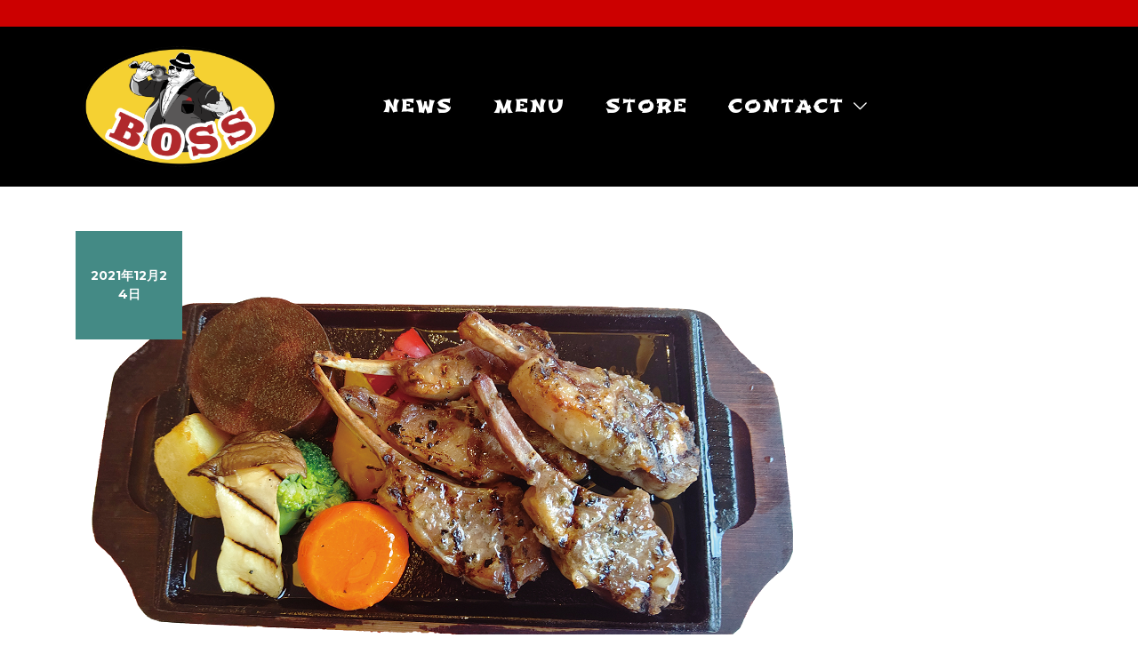

--- FILE ---
content_type: text/html; charset=UTF-8
request_url: https://www.steak-and-seafood-boss.com/12%E6%9C%88%E9%99%90%E5%AE%9A%E3%83%95%E3%82%A7%E3%82%A2%E9%96%8B%E5%82%AC%E4%B8%AD%E2%80%BC/
body_size: 21841
content:
<!doctype html>
<html lang="ja">
<head>
	<meta charset="UTF-8">
	<meta name="viewport" content="width=device-width, initial-scale=1">
	<link rel="profile" href="https://gmpg.org/xfn/11">

	<title>12月限定フェア開催中‼ &#8211; BOSS</title>
<meta name='robots' content='max-image-preview:large' />
<link rel='dns-prefetch' href='//fonts.googleapis.com' />
<link rel="alternate" type="application/rss+xml" title="BOSS &raquo; フィード" href="https://www.steak-and-seafood-boss.com/feed/" />
<link rel="alternate" type="application/rss+xml" title="BOSS &raquo; コメントフィード" href="https://www.steak-and-seafood-boss.com/comments/feed/" />
<link rel="alternate" type="application/rss+xml" title="BOSS &raquo; 12月限定フェア開催中‼ のコメントのフィード" href="https://www.steak-and-seafood-boss.com/12%e6%9c%88%e9%99%90%e5%ae%9a%e3%83%95%e3%82%a7%e3%82%a2%e9%96%8b%e5%82%ac%e4%b8%ad%e2%80%bc/feed/" />
<link rel="alternate" title="oEmbed (JSON)" type="application/json+oembed" href="https://www.steak-and-seafood-boss.com/wp-json/oembed/1.0/embed?url=https%3A%2F%2Fwww.steak-and-seafood-boss.com%2F12%25e6%259c%2588%25e9%2599%2590%25e5%25ae%259a%25e3%2583%2595%25e3%2582%25a7%25e3%2582%25a2%25e9%2596%258b%25e5%2582%25ac%25e4%25b8%25ad%25e2%2580%25bc%2F" />
<link rel="alternate" title="oEmbed (XML)" type="text/xml+oembed" href="https://www.steak-and-seafood-boss.com/wp-json/oembed/1.0/embed?url=https%3A%2F%2Fwww.steak-and-seafood-boss.com%2F12%25e6%259c%2588%25e9%2599%2590%25e5%25ae%259a%25e3%2583%2595%25e3%2582%25a7%25e3%2582%25a2%25e9%2596%258b%25e5%2582%25ac%25e4%25b8%25ad%25e2%2580%25bc%2F&#038;format=xml" />
<style id='wp-img-auto-sizes-contain-inline-css' type='text/css'>
img:is([sizes=auto i],[sizes^="auto," i]){contain-intrinsic-size:3000px 1500px}
/*# sourceURL=wp-img-auto-sizes-contain-inline-css */
</style>
<style id='wp-emoji-styles-inline-css' type='text/css'>

	img.wp-smiley, img.emoji {
		display: inline !important;
		border: none !important;
		box-shadow: none !important;
		height: 1em !important;
		width: 1em !important;
		margin: 0 0.07em !important;
		vertical-align: -0.1em !important;
		background: none !important;
		padding: 0 !important;
	}
/*# sourceURL=wp-emoji-styles-inline-css */
</style>
<link rel='stylesheet' id='wp-block-library-css' href='https://www.steak-and-seafood-boss.com/wp-includes/css/dist/block-library/style.min.css?ver=6.9' type='text/css' media='all' />
<style id='wp-block-heading-inline-css' type='text/css'>
h1:where(.wp-block-heading).has-background,h2:where(.wp-block-heading).has-background,h3:where(.wp-block-heading).has-background,h4:where(.wp-block-heading).has-background,h5:where(.wp-block-heading).has-background,h6:where(.wp-block-heading).has-background{padding:1.25em 2.375em}h1.has-text-align-left[style*=writing-mode]:where([style*=vertical-lr]),h1.has-text-align-right[style*=writing-mode]:where([style*=vertical-rl]),h2.has-text-align-left[style*=writing-mode]:where([style*=vertical-lr]),h2.has-text-align-right[style*=writing-mode]:where([style*=vertical-rl]),h3.has-text-align-left[style*=writing-mode]:where([style*=vertical-lr]),h3.has-text-align-right[style*=writing-mode]:where([style*=vertical-rl]),h4.has-text-align-left[style*=writing-mode]:where([style*=vertical-lr]),h4.has-text-align-right[style*=writing-mode]:where([style*=vertical-rl]),h5.has-text-align-left[style*=writing-mode]:where([style*=vertical-lr]),h5.has-text-align-right[style*=writing-mode]:where([style*=vertical-rl]),h6.has-text-align-left[style*=writing-mode]:where([style*=vertical-lr]),h6.has-text-align-right[style*=writing-mode]:where([style*=vertical-rl]){rotate:180deg}
/*# sourceURL=https://www.steak-and-seafood-boss.com/wp-includes/blocks/heading/style.min.css */
</style>
<style id='wp-block-image-inline-css' type='text/css'>
.wp-block-image>a,.wp-block-image>figure>a{display:inline-block}.wp-block-image img{box-sizing:border-box;height:auto;max-width:100%;vertical-align:bottom}@media not (prefers-reduced-motion){.wp-block-image img.hide{visibility:hidden}.wp-block-image img.show{animation:show-content-image .4s}}.wp-block-image[style*=border-radius] img,.wp-block-image[style*=border-radius]>a{border-radius:inherit}.wp-block-image.has-custom-border img{box-sizing:border-box}.wp-block-image.aligncenter{text-align:center}.wp-block-image.alignfull>a,.wp-block-image.alignwide>a{width:100%}.wp-block-image.alignfull img,.wp-block-image.alignwide img{height:auto;width:100%}.wp-block-image .aligncenter,.wp-block-image .alignleft,.wp-block-image .alignright,.wp-block-image.aligncenter,.wp-block-image.alignleft,.wp-block-image.alignright{display:table}.wp-block-image .aligncenter>figcaption,.wp-block-image .alignleft>figcaption,.wp-block-image .alignright>figcaption,.wp-block-image.aligncenter>figcaption,.wp-block-image.alignleft>figcaption,.wp-block-image.alignright>figcaption{caption-side:bottom;display:table-caption}.wp-block-image .alignleft{float:left;margin:.5em 1em .5em 0}.wp-block-image .alignright{float:right;margin:.5em 0 .5em 1em}.wp-block-image .aligncenter{margin-left:auto;margin-right:auto}.wp-block-image :where(figcaption){margin-bottom:1em;margin-top:.5em}.wp-block-image.is-style-circle-mask img{border-radius:9999px}@supports ((-webkit-mask-image:none) or (mask-image:none)) or (-webkit-mask-image:none){.wp-block-image.is-style-circle-mask img{border-radius:0;-webkit-mask-image:url('data:image/svg+xml;utf8,<svg viewBox="0 0 100 100" xmlns="http://www.w3.org/2000/svg"><circle cx="50" cy="50" r="50"/></svg>');mask-image:url('data:image/svg+xml;utf8,<svg viewBox="0 0 100 100" xmlns="http://www.w3.org/2000/svg"><circle cx="50" cy="50" r="50"/></svg>');mask-mode:alpha;-webkit-mask-position:center;mask-position:center;-webkit-mask-repeat:no-repeat;mask-repeat:no-repeat;-webkit-mask-size:contain;mask-size:contain}}:root :where(.wp-block-image.is-style-rounded img,.wp-block-image .is-style-rounded img){border-radius:9999px}.wp-block-image figure{margin:0}.wp-lightbox-container{display:flex;flex-direction:column;position:relative}.wp-lightbox-container img{cursor:zoom-in}.wp-lightbox-container img:hover+button{opacity:1}.wp-lightbox-container button{align-items:center;backdrop-filter:blur(16px) saturate(180%);background-color:#5a5a5a40;border:none;border-radius:4px;cursor:zoom-in;display:flex;height:20px;justify-content:center;opacity:0;padding:0;position:absolute;right:16px;text-align:center;top:16px;width:20px;z-index:100}@media not (prefers-reduced-motion){.wp-lightbox-container button{transition:opacity .2s ease}}.wp-lightbox-container button:focus-visible{outline:3px auto #5a5a5a40;outline:3px auto -webkit-focus-ring-color;outline-offset:3px}.wp-lightbox-container button:hover{cursor:pointer;opacity:1}.wp-lightbox-container button:focus{opacity:1}.wp-lightbox-container button:focus,.wp-lightbox-container button:hover,.wp-lightbox-container button:not(:hover):not(:active):not(.has-background){background-color:#5a5a5a40;border:none}.wp-lightbox-overlay{box-sizing:border-box;cursor:zoom-out;height:100vh;left:0;overflow:hidden;position:fixed;top:0;visibility:hidden;width:100%;z-index:100000}.wp-lightbox-overlay .close-button{align-items:center;cursor:pointer;display:flex;justify-content:center;min-height:40px;min-width:40px;padding:0;position:absolute;right:calc(env(safe-area-inset-right) + 16px);top:calc(env(safe-area-inset-top) + 16px);z-index:5000000}.wp-lightbox-overlay .close-button:focus,.wp-lightbox-overlay .close-button:hover,.wp-lightbox-overlay .close-button:not(:hover):not(:active):not(.has-background){background:none;border:none}.wp-lightbox-overlay .lightbox-image-container{height:var(--wp--lightbox-container-height);left:50%;overflow:hidden;position:absolute;top:50%;transform:translate(-50%,-50%);transform-origin:top left;width:var(--wp--lightbox-container-width);z-index:9999999999}.wp-lightbox-overlay .wp-block-image{align-items:center;box-sizing:border-box;display:flex;height:100%;justify-content:center;margin:0;position:relative;transform-origin:0 0;width:100%;z-index:3000000}.wp-lightbox-overlay .wp-block-image img{height:var(--wp--lightbox-image-height);min-height:var(--wp--lightbox-image-height);min-width:var(--wp--lightbox-image-width);width:var(--wp--lightbox-image-width)}.wp-lightbox-overlay .wp-block-image figcaption{display:none}.wp-lightbox-overlay button{background:none;border:none}.wp-lightbox-overlay .scrim{background-color:#fff;height:100%;opacity:.9;position:absolute;width:100%;z-index:2000000}.wp-lightbox-overlay.active{visibility:visible}@media not (prefers-reduced-motion){.wp-lightbox-overlay.active{animation:turn-on-visibility .25s both}.wp-lightbox-overlay.active img{animation:turn-on-visibility .35s both}.wp-lightbox-overlay.show-closing-animation:not(.active){animation:turn-off-visibility .35s both}.wp-lightbox-overlay.show-closing-animation:not(.active) img{animation:turn-off-visibility .25s both}.wp-lightbox-overlay.zoom.active{animation:none;opacity:1;visibility:visible}.wp-lightbox-overlay.zoom.active .lightbox-image-container{animation:lightbox-zoom-in .4s}.wp-lightbox-overlay.zoom.active .lightbox-image-container img{animation:none}.wp-lightbox-overlay.zoom.active .scrim{animation:turn-on-visibility .4s forwards}.wp-lightbox-overlay.zoom.show-closing-animation:not(.active){animation:none}.wp-lightbox-overlay.zoom.show-closing-animation:not(.active) .lightbox-image-container{animation:lightbox-zoom-out .4s}.wp-lightbox-overlay.zoom.show-closing-animation:not(.active) .lightbox-image-container img{animation:none}.wp-lightbox-overlay.zoom.show-closing-animation:not(.active) .scrim{animation:turn-off-visibility .4s forwards}}@keyframes show-content-image{0%{visibility:hidden}99%{visibility:hidden}to{visibility:visible}}@keyframes turn-on-visibility{0%{opacity:0}to{opacity:1}}@keyframes turn-off-visibility{0%{opacity:1;visibility:visible}99%{opacity:0;visibility:visible}to{opacity:0;visibility:hidden}}@keyframes lightbox-zoom-in{0%{transform:translate(calc((-100vw + var(--wp--lightbox-scrollbar-width))/2 + var(--wp--lightbox-initial-left-position)),calc(-50vh + var(--wp--lightbox-initial-top-position))) scale(var(--wp--lightbox-scale))}to{transform:translate(-50%,-50%) scale(1)}}@keyframes lightbox-zoom-out{0%{transform:translate(-50%,-50%) scale(1);visibility:visible}99%{visibility:visible}to{transform:translate(calc((-100vw + var(--wp--lightbox-scrollbar-width))/2 + var(--wp--lightbox-initial-left-position)),calc(-50vh + var(--wp--lightbox-initial-top-position))) scale(var(--wp--lightbox-scale));visibility:hidden}}
/*# sourceURL=https://www.steak-and-seafood-boss.com/wp-includes/blocks/image/style.min.css */
</style>
<style id='wp-block-columns-inline-css' type='text/css'>
.wp-block-columns{box-sizing:border-box;display:flex;flex-wrap:wrap!important}@media (min-width:782px){.wp-block-columns{flex-wrap:nowrap!important}}.wp-block-columns{align-items:normal!important}.wp-block-columns.are-vertically-aligned-top{align-items:flex-start}.wp-block-columns.are-vertically-aligned-center{align-items:center}.wp-block-columns.are-vertically-aligned-bottom{align-items:flex-end}@media (max-width:781px){.wp-block-columns:not(.is-not-stacked-on-mobile)>.wp-block-column{flex-basis:100%!important}}@media (min-width:782px){.wp-block-columns:not(.is-not-stacked-on-mobile)>.wp-block-column{flex-basis:0;flex-grow:1}.wp-block-columns:not(.is-not-stacked-on-mobile)>.wp-block-column[style*=flex-basis]{flex-grow:0}}.wp-block-columns.is-not-stacked-on-mobile{flex-wrap:nowrap!important}.wp-block-columns.is-not-stacked-on-mobile>.wp-block-column{flex-basis:0;flex-grow:1}.wp-block-columns.is-not-stacked-on-mobile>.wp-block-column[style*=flex-basis]{flex-grow:0}:where(.wp-block-columns){margin-bottom:1.75em}:where(.wp-block-columns.has-background){padding:1.25em 2.375em}.wp-block-column{flex-grow:1;min-width:0;overflow-wrap:break-word;word-break:break-word}.wp-block-column.is-vertically-aligned-top{align-self:flex-start}.wp-block-column.is-vertically-aligned-center{align-self:center}.wp-block-column.is-vertically-aligned-bottom{align-self:flex-end}.wp-block-column.is-vertically-aligned-stretch{align-self:stretch}.wp-block-column.is-vertically-aligned-bottom,.wp-block-column.is-vertically-aligned-center,.wp-block-column.is-vertically-aligned-top{width:100%}
/*# sourceURL=https://www.steak-and-seafood-boss.com/wp-includes/blocks/columns/style.min.css */
</style>
<style id='wp-block-group-inline-css' type='text/css'>
.wp-block-group{box-sizing:border-box}:where(.wp-block-group.wp-block-group-is-layout-constrained){position:relative}
/*# sourceURL=https://www.steak-and-seafood-boss.com/wp-includes/blocks/group/style.min.css */
</style>
<style id='wp-block-paragraph-inline-css' type='text/css'>
.is-small-text{font-size:.875em}.is-regular-text{font-size:1em}.is-large-text{font-size:2.25em}.is-larger-text{font-size:3em}.has-drop-cap:not(:focus):first-letter{float:left;font-size:8.4em;font-style:normal;font-weight:100;line-height:.68;margin:.05em .1em 0 0;text-transform:uppercase}body.rtl .has-drop-cap:not(:focus):first-letter{float:none;margin-left:.1em}p.has-drop-cap.has-background{overflow:hidden}:root :where(p.has-background){padding:1.25em 2.375em}:where(p.has-text-color:not(.has-link-color)) a{color:inherit}p.has-text-align-left[style*="writing-mode:vertical-lr"],p.has-text-align-right[style*="writing-mode:vertical-rl"]{rotate:180deg}
/*# sourceURL=https://www.steak-and-seafood-boss.com/wp-includes/blocks/paragraph/style.min.css */
</style>
<style id='global-styles-inline-css' type='text/css'>
:root{--wp--preset--aspect-ratio--square: 1;--wp--preset--aspect-ratio--4-3: 4/3;--wp--preset--aspect-ratio--3-4: 3/4;--wp--preset--aspect-ratio--3-2: 3/2;--wp--preset--aspect-ratio--2-3: 2/3;--wp--preset--aspect-ratio--16-9: 16/9;--wp--preset--aspect-ratio--9-16: 9/16;--wp--preset--color--black: #000000;--wp--preset--color--cyan-bluish-gray: #abb8c3;--wp--preset--color--white: #ffffff;--wp--preset--color--pale-pink: #f78da7;--wp--preset--color--vivid-red: #cf2e2e;--wp--preset--color--luminous-vivid-orange: #ff6900;--wp--preset--color--luminous-vivid-amber: #fcb900;--wp--preset--color--light-green-cyan: #7bdcb5;--wp--preset--color--vivid-green-cyan: #00d084;--wp--preset--color--pale-cyan-blue: #8ed1fc;--wp--preset--color--vivid-cyan-blue: #0693e3;--wp--preset--color--vivid-purple: #9b51e0;--wp--preset--color--yith-proteo-editor-custom-color-1: #01af8d;--wp--preset--color--yith-proteo-editor-custom-color-2: #ffffff;--wp--preset--color--yith-proteo-editor-custom-color-3: #107774;--wp--preset--color--yith-proteo-editor-custom-color-4: #404040;--wp--preset--color--yith-proteo-editor-custom-color-5: #dd9933;--wp--preset--color--yith-proteo-editor-custom-color-6: #000000;--wp--preset--color--yith-proteo-editor-custom-color-7: #1e73be;--wp--preset--color--yith-proteo-editor-custom-color-8: #dd3333;--wp--preset--gradient--vivid-cyan-blue-to-vivid-purple: linear-gradient(135deg,rgb(6,147,227) 0%,rgb(155,81,224) 100%);--wp--preset--gradient--light-green-cyan-to-vivid-green-cyan: linear-gradient(135deg,rgb(122,220,180) 0%,rgb(0,208,130) 100%);--wp--preset--gradient--luminous-vivid-amber-to-luminous-vivid-orange: linear-gradient(135deg,rgb(252,185,0) 0%,rgb(255,105,0) 100%);--wp--preset--gradient--luminous-vivid-orange-to-vivid-red: linear-gradient(135deg,rgb(255,105,0) 0%,rgb(207,46,46) 100%);--wp--preset--gradient--very-light-gray-to-cyan-bluish-gray: linear-gradient(135deg,rgb(238,238,238) 0%,rgb(169,184,195) 100%);--wp--preset--gradient--cool-to-warm-spectrum: linear-gradient(135deg,rgb(74,234,220) 0%,rgb(151,120,209) 20%,rgb(207,42,186) 40%,rgb(238,44,130) 60%,rgb(251,105,98) 80%,rgb(254,248,76) 100%);--wp--preset--gradient--blush-light-purple: linear-gradient(135deg,rgb(255,206,236) 0%,rgb(152,150,240) 100%);--wp--preset--gradient--blush-bordeaux: linear-gradient(135deg,rgb(254,205,165) 0%,rgb(254,45,45) 50%,rgb(107,0,62) 100%);--wp--preset--gradient--luminous-dusk: linear-gradient(135deg,rgb(255,203,112) 0%,rgb(199,81,192) 50%,rgb(65,88,208) 100%);--wp--preset--gradient--pale-ocean: linear-gradient(135deg,rgb(255,245,203) 0%,rgb(182,227,212) 50%,rgb(51,167,181) 100%);--wp--preset--gradient--electric-grass: linear-gradient(135deg,rgb(202,248,128) 0%,rgb(113,206,126) 100%);--wp--preset--gradient--midnight: linear-gradient(135deg,rgb(2,3,129) 0%,rgb(40,116,252) 100%);--wp--preset--font-size--small: 13px;--wp--preset--font-size--medium: 20px;--wp--preset--font-size--large: 36px;--wp--preset--font-size--x-large: 42px;--wp--preset--spacing--20: 0.44rem;--wp--preset--spacing--30: 0.67rem;--wp--preset--spacing--40: 1rem;--wp--preset--spacing--50: 1.5rem;--wp--preset--spacing--60: 2.25rem;--wp--preset--spacing--70: 3.38rem;--wp--preset--spacing--80: 5.06rem;--wp--preset--shadow--natural: 6px 6px 9px rgba(0, 0, 0, 0.2);--wp--preset--shadow--deep: 12px 12px 50px rgba(0, 0, 0, 0.4);--wp--preset--shadow--sharp: 6px 6px 0px rgba(0, 0, 0, 0.2);--wp--preset--shadow--outlined: 6px 6px 0px -3px rgb(255, 255, 255), 6px 6px rgb(0, 0, 0);--wp--preset--shadow--crisp: 6px 6px 0px rgb(0, 0, 0);}:where(.is-layout-flex){gap: 0.5em;}:where(.is-layout-grid){gap: 0.5em;}body .is-layout-flex{display: flex;}.is-layout-flex{flex-wrap: wrap;align-items: center;}.is-layout-flex > :is(*, div){margin: 0;}body .is-layout-grid{display: grid;}.is-layout-grid > :is(*, div){margin: 0;}:where(.wp-block-columns.is-layout-flex){gap: 2em;}:where(.wp-block-columns.is-layout-grid){gap: 2em;}:where(.wp-block-post-template.is-layout-flex){gap: 1.25em;}:where(.wp-block-post-template.is-layout-grid){gap: 1.25em;}.has-black-color{color: var(--wp--preset--color--black) !important;}.has-cyan-bluish-gray-color{color: var(--wp--preset--color--cyan-bluish-gray) !important;}.has-white-color{color: var(--wp--preset--color--white) !important;}.has-pale-pink-color{color: var(--wp--preset--color--pale-pink) !important;}.has-vivid-red-color{color: var(--wp--preset--color--vivid-red) !important;}.has-luminous-vivid-orange-color{color: var(--wp--preset--color--luminous-vivid-orange) !important;}.has-luminous-vivid-amber-color{color: var(--wp--preset--color--luminous-vivid-amber) !important;}.has-light-green-cyan-color{color: var(--wp--preset--color--light-green-cyan) !important;}.has-vivid-green-cyan-color{color: var(--wp--preset--color--vivid-green-cyan) !important;}.has-pale-cyan-blue-color{color: var(--wp--preset--color--pale-cyan-blue) !important;}.has-vivid-cyan-blue-color{color: var(--wp--preset--color--vivid-cyan-blue) !important;}.has-vivid-purple-color{color: var(--wp--preset--color--vivid-purple) !important;}.has-black-background-color{background-color: var(--wp--preset--color--black) !important;}.has-cyan-bluish-gray-background-color{background-color: var(--wp--preset--color--cyan-bluish-gray) !important;}.has-white-background-color{background-color: var(--wp--preset--color--white) !important;}.has-pale-pink-background-color{background-color: var(--wp--preset--color--pale-pink) !important;}.has-vivid-red-background-color{background-color: var(--wp--preset--color--vivid-red) !important;}.has-luminous-vivid-orange-background-color{background-color: var(--wp--preset--color--luminous-vivid-orange) !important;}.has-luminous-vivid-amber-background-color{background-color: var(--wp--preset--color--luminous-vivid-amber) !important;}.has-light-green-cyan-background-color{background-color: var(--wp--preset--color--light-green-cyan) !important;}.has-vivid-green-cyan-background-color{background-color: var(--wp--preset--color--vivid-green-cyan) !important;}.has-pale-cyan-blue-background-color{background-color: var(--wp--preset--color--pale-cyan-blue) !important;}.has-vivid-cyan-blue-background-color{background-color: var(--wp--preset--color--vivid-cyan-blue) !important;}.has-vivid-purple-background-color{background-color: var(--wp--preset--color--vivid-purple) !important;}.has-black-border-color{border-color: var(--wp--preset--color--black) !important;}.has-cyan-bluish-gray-border-color{border-color: var(--wp--preset--color--cyan-bluish-gray) !important;}.has-white-border-color{border-color: var(--wp--preset--color--white) !important;}.has-pale-pink-border-color{border-color: var(--wp--preset--color--pale-pink) !important;}.has-vivid-red-border-color{border-color: var(--wp--preset--color--vivid-red) !important;}.has-luminous-vivid-orange-border-color{border-color: var(--wp--preset--color--luminous-vivid-orange) !important;}.has-luminous-vivid-amber-border-color{border-color: var(--wp--preset--color--luminous-vivid-amber) !important;}.has-light-green-cyan-border-color{border-color: var(--wp--preset--color--light-green-cyan) !important;}.has-vivid-green-cyan-border-color{border-color: var(--wp--preset--color--vivid-green-cyan) !important;}.has-pale-cyan-blue-border-color{border-color: var(--wp--preset--color--pale-cyan-blue) !important;}.has-vivid-cyan-blue-border-color{border-color: var(--wp--preset--color--vivid-cyan-blue) !important;}.has-vivid-purple-border-color{border-color: var(--wp--preset--color--vivid-purple) !important;}.has-vivid-cyan-blue-to-vivid-purple-gradient-background{background: var(--wp--preset--gradient--vivid-cyan-blue-to-vivid-purple) !important;}.has-light-green-cyan-to-vivid-green-cyan-gradient-background{background: var(--wp--preset--gradient--light-green-cyan-to-vivid-green-cyan) !important;}.has-luminous-vivid-amber-to-luminous-vivid-orange-gradient-background{background: var(--wp--preset--gradient--luminous-vivid-amber-to-luminous-vivid-orange) !important;}.has-luminous-vivid-orange-to-vivid-red-gradient-background{background: var(--wp--preset--gradient--luminous-vivid-orange-to-vivid-red) !important;}.has-very-light-gray-to-cyan-bluish-gray-gradient-background{background: var(--wp--preset--gradient--very-light-gray-to-cyan-bluish-gray) !important;}.has-cool-to-warm-spectrum-gradient-background{background: var(--wp--preset--gradient--cool-to-warm-spectrum) !important;}.has-blush-light-purple-gradient-background{background: var(--wp--preset--gradient--blush-light-purple) !important;}.has-blush-bordeaux-gradient-background{background: var(--wp--preset--gradient--blush-bordeaux) !important;}.has-luminous-dusk-gradient-background{background: var(--wp--preset--gradient--luminous-dusk) !important;}.has-pale-ocean-gradient-background{background: var(--wp--preset--gradient--pale-ocean) !important;}.has-electric-grass-gradient-background{background: var(--wp--preset--gradient--electric-grass) !important;}.has-midnight-gradient-background{background: var(--wp--preset--gradient--midnight) !important;}.has-small-font-size{font-size: var(--wp--preset--font-size--small) !important;}.has-medium-font-size{font-size: var(--wp--preset--font-size--medium) !important;}.has-large-font-size{font-size: var(--wp--preset--font-size--large) !important;}.has-x-large-font-size{font-size: var(--wp--preset--font-size--x-large) !important;}
:where(.wp-block-columns.is-layout-flex){gap: 2em;}:where(.wp-block-columns.is-layout-grid){gap: 2em;}
/*# sourceURL=global-styles-inline-css */
</style>
<style id='core-block-supports-inline-css' type='text/css'>
.wp-container-core-columns-is-layout-9d6595d7{flex-wrap:nowrap;}
/*# sourceURL=core-block-supports-inline-css */
</style>

<style id='classic-theme-styles-inline-css' type='text/css'>
/*! This file is auto-generated */
.wp-block-button__link{color:#fff;background-color:#32373c;border-radius:9999px;box-shadow:none;text-decoration:none;padding:calc(.667em + 2px) calc(1.333em + 2px);font-size:1.125em}.wp-block-file__button{background:#32373c;color:#fff;text-decoration:none}
/*# sourceURL=/wp-includes/css/classic-themes.min.css */
</style>
<link rel='stylesheet' id='biz-cal-style-css' href='https://www.steak-and-seafood-boss.com/wp-content/plugins/biz-calendar/biz-cal.css?ver=2.2.0' type='text/css' media='all' />
<link rel='stylesheet' id='wpmenucart-icons-css' href='https://www.steak-and-seafood-boss.com/wp-content/plugins/woocommerce-menu-bar-cart/css/wpmenucart-icons.css?ver=2.9.7' type='text/css' media='all' />
<link rel='stylesheet' id='wpmenucart-font-css' href='https://www.steak-and-seafood-boss.com/wp-content/plugins/woocommerce-menu-bar-cart/css/wpmenucart-font.css?ver=2.9.7' type='text/css' media='all' />
<link rel='stylesheet' id='wpmenucart-css' href='https://www.steak-and-seafood-boss.com/wp-content/plugins/woocommerce-menu-bar-cart/css/wpmenucart-main.css?ver=2.9.7' type='text/css' media='all' />
<style id='wpmenucart-inline-css' type='text/css'>
.et-cart-info { display:none !important; } .site-header-cart { display:none !important; }
/*# sourceURL=wpmenucart-inline-css */
</style>
<style id='woocommerce-inline-inline-css' type='text/css'>
.woocommerce form .form-row .required { visibility: visible; }
/*# sourceURL=woocommerce-inline-inline-css */
</style>
<link rel='stylesheet' id='wc-gateway-linepay-smart-payment-buttons-css' href='https://www.steak-and-seafood-boss.com/wp-content/plugins/woocommerce-for-japan/assets/css/linepay_button.css?ver=6.9' type='text/css' media='all' />
<link rel='stylesheet' id='yith-proteo-linearicons-css' href='https://www.steak-and-seafood-boss.com/wp-content/themes/yith-proteo/third-party/linearicons.min.css?ver=1.0.0' type='text/css' media='all' />
<link rel='stylesheet' id='yith-proteo-simple-line-icons-css' href='https://www.steak-and-seafood-boss.com/wp-content/themes/yith-proteo/third-party/simple-line-icons.min.css?ver=2.4.1' type='text/css' media='all' />
<link rel='stylesheet' id='select2-css' href='https://www.steak-and-seafood-boss.com/wp-content/plugins/woocommerce/assets/css/select2.css?ver=5.3.3' type='text/css' media='all' />
<link rel='stylesheet' id='yith-proteo-style-css' href='https://www.steak-and-seafood-boss.com/wp-content/themes/yith-proteo/style.css?ver=1.5.4' type='text/css' media='all' />
<style id='yith-proteo-style-inline-css' type='text/css'>
@font-face {
			font-family: "star";
			src: url("https://www.steak-and-seafood-boss.com/wp-content/plugins/woocommerce/assets/fonts/star.eot");
			src: url("https://www.steak-and-seafood-boss.com/wp-content/plugins/woocommerce/assets/fonts/star.eot?#iefix") format("embedded-opentype"),
				url("https://www.steak-and-seafood-boss.com/wp-content/plugins/woocommerce/assets/fonts/star.woff") format("woff"),
				url("https://www.steak-and-seafood-boss.com/wp-content/plugins/woocommerce/assets/fonts/star.ttf") format("truetype"),
				url("https://www.steak-and-seafood-boss.com/wp-content/plugins/woocommerce/assets/fonts/star.svg#star") format("svg");
			font-weight: normal;
			font-style: normal;
		}
/*# sourceURL=yith-proteo-style-inline-css */
</style>
<link rel='stylesheet' id='yith-proteo-animations-css' href='https://www.steak-and-seafood-boss.com/wp-content/themes/yith-proteo/third-party/aos.min.css?ver=2.3.1' type='text/css' media='all' />
<link rel='stylesheet' id='yith-proteo-modals-css-css' href='https://www.steak-and-seafood-boss.com/wp-content/themes/yith-proteo/third-party/jquery.modal.min.css?ver=0.9.1' type='text/css' media='all' />
<link rel='stylesheet' id='yith-proteo-responsive-css' href='https://www.steak-and-seafood-boss.com/wp-content/themes/yith-proteo/responsive.css?ver=1.5.4' type='text/css' media='all' />
<style id='yith-proteo-custom-style-inline-css' type='text/css'>
:root {
		--proteo-main_color_shade: #448a85;
		--proteo-general_link_color: #000000;
		--proteo-general_link_hover_color: #30615e;
		--proteo-general_link_decoration: underline;
		--proteo-header_bg_color: #000000;
		--proteo-sticky_header_bg_color: #dd9933;
		--proteo-header_menu_font_size: 20px;
		--proteo-header_menu_text_transform: uppercase;
		--proteo-header_menu_letter_spacing: 2px;
		--proteo-header_menu_color: #ffffff;
		--proteo-header_menu_hover_color: #448a85;
		--proteo-sticky_header_menu_color: #ffffff;
		--proteo-sticky_header_menu_hover_color: #ffffff;
		--proteo-mobile_menu_bg_color: #000000;
		--proteo-mobile_menu_color: #ffffff;
		--proteo-mobile_menu_hover_color: #448a85;
		--proteo-site_custom_logo_max_width: 234px;
		--proteo-site_title_font_size: 49px;
		--proteo-site_title_color: #404040;
		--proteo-tagline_font_size: 20px;
		--proteo-tagline_color: #ffffff;
		--proteo-topbar_bg_color: #cc0000;
		--proteo-topbar_font_size: 16px;
		--proteo-topbar_font_color: #404040;
		--proteo-topbar_align: left;
		--proteo-topbar_link_color: #448a85;
		--proteo-topbar_link_hover_color: #30615e;
		--proteo-topbar_bottom_border: none;
		--proteo-topbar_bottom_border_color: #000000;
		--proteo-topbar_bottom_border_width: 1px;
		--proteo-footer_bg_color: #dd9933;
		--proteo-footer_bg_image: none;
		--proteo-footer_bg_image_size: cover;
		--proteo-footer_bg_image_repeat: no-repeat;
		--proteo-footer_bg_image_position: center center;
		--proteo-footer_font_size: 17px;
		--proteo-footer_font_color: #ffffff;
		--proteo-footer_align: left;
		--proteo-footer_link_color: #448a85;
		--proteo-footer_link_hover_color: #30615e;
		--proteo-footer_widgets_title_color: #ffffff;
		--proteo-footer_widgets_title_font_size: 24px;
		--proteo-footer_credits_bg_color: #cc0000;
		--proteo-footer_credits_font_size: 16px;
		--proteo-footer_credits_font_color: #ffffff;
		--proteo-footer_credits_align: center;
		--proteo-footer_credits_link_color: #448a85;
		--proteo-footer_credits_link_hover_color: #30615e;
		--proteo-footer_sidebar_1_width: 100%;
		--proteo-footer_sidebar_2_width: 100%;
		--proteo-base_font_size: 16px;
		--proteo-base_font_color: #000000;
		--proteo-h1_font_size: 70px;
		--proteo-h1_font_color: #404040;
		--proteo-h2_font_size: 40px;
		--proteo-h2_font_color: #404040;
		--proteo-h3_font_size: 19px;
		--proteo-h3_font_color: #404040;
		--proteo-h4_font_size: 16px;
		--proteo-h4_font_color: #404040;
		--proteo-h5_font_size: 13px;
		--proteo-h5_font_color: #404040;
		--proteo-h6_font_size: 11px;
		--proteo-h6_font_color: #404040;
		--proteo-widgets_title_font_size: 24px;
		--proteo-widgets_title_font_color: #404040;
		--proteo-widgets_content_font_size: 18px;
		--proteo-widgets_content_font_color: #000000;
		--proteo-mobile_site_title_font_size:38px;
		--proteo-mobile_tagline_font_size:11px;
		--proteo-mobile_base_font_size:13px;
		--proteo-mobile_topbar_font_size:13px;
		--proteo-mobile_menu_font_size:16px;
		--proteo-mobile_h1_font_size:56px;
		--proteo-mobile_h2_font_size:32px;
		--proteo-mobile_h3_font_size:15px;
		--proteo-mobile_h4_font_size:13px;
		--proteo-mobile_h5_font_size:10px;
		--proteo-mobile_h6_font_size:9px;
		--proteo-mobile_single_product_page_title_font_size:36px;
		--proteo-mobile_footer_font_size:13px;
		--proteo-mobile_footer_credits_font_size:13px;
		--proteo-page_title_align: center;
		--proteo-button_1_bg_color: #dd3333;
		--proteo-button_1_border_color: #448a85;
		--proteo-button_1_font_color: #ffffff;
		--proteo-button_1_bg_hover_color: #6aa29e;
		--proteo-button_1_border_hover_color: #6aa29e;
		--proteo-button_1_font_hover_color: #ffffff;
		--proteo-button_2_bg_color_1: rgba(68,138,133,1);
		--proteo-button_2_bg_color_2: rgba(106,162,158,1);
		--proteo-button_2_font_color: #ffffff;
		--proteo-button_2_bg_hover_color: #30615e;
		--proteo-button_2_font_hover_color: #ffffff;
		--proteo-buttons_border_radius: 30px;
		--proteo-post_thumbnail_background_color: #448a85;
		--proteo-post_thumbnail_background_color_opacity: 0.7;
		--proteo-post_thumbnail_text_color: #ffffff;
		--proteo-forms_input_borde_radius: 0px;
		--proteo-forms_input_border_width: 1px;
		--proteo-forms_input_font_size: 16px;
		--proteo-site_background_color: #fff;
		--proteo-yith_proteo_editor_custom_color_1: #01af8d;
		--proteo-yith_proteo_editor_custom_color_2: #ffffff;
		--proteo-yith_proteo_editor_custom_color_3: #107774;
		--proteo-yith_proteo_editor_custom_color_4: #404040;
		--proteo-yith_proteo_editor_custom_color_5: #dd9933;
		--proteo-yith_proteo_editor_custom_color_6: #000000;
		--proteo-yith_proteo_editor_custom_color_7: #1e73be;
		--proteo-yith_proteo_editor_custom_color_8: #dd3333;
		--proteo-store_notice_bg_color: #607d8b;
		--proteo-store_notice_text_color: #ffffff;
		--proteo-store_notice_font_size: 13px;
		--proteo-sale_badge_bg_color: #448a85;
		--proteo-sale_badge_text_color: #ffffff;
		--proteo-sale_badge_font_size: 13px;
		--proteo-woo_messages_font_size: 14px;
		--proteo-woo_messages_default_accent_color: #17b4a9;
		--proteo-woo_messages_info_accent_color: #e0e0e0;
		--proteo-woo_messages_error_accent_color: #ffab91;
		--proteo-single_product_price_font_size: 35px;
		--proteo-single_product_price_color: #448a85;
		--proteo-single_product_quantity_input_font_size: 40px;
		--proteo-single_product_add_to_cart_button_font_size: 20px;
		--proteo-single_product_tabs_title_font_size: 30px;
		--proteo-single_product_tabs_title_color: #1f1f1f;
		--proteo-single_product_tabs_content_font_size: 16px;
		--proteo-single_product_title_font_size: 70px;
		--proteo-single_product_title_font_color: #404040;
		--proteo-catalog_product_title_font_size: 14px;
		--proteo-catalog_product_title_color: #404040;
		--proteo-catalog_product_price_font_size: 14px;
		--proteo-catalog_product_price_color: #1f1f1f;
		--proteo-catalog_product_add_to_cart_font_size: 14px;
		--proteo-site_title_spacing: 0px 30px 0px 0px;
		--proteo-tagline_spacing: 10px 30px 0px 0px;
		--proteo-topbar_spacing: 15px 0px 15px 0px;
		--proteo-header_manu_menu_spacing: 0px 0px 0px 0px;
		--proteo-header_spacing: 15px 15px 15px 15px;
		--proteo-sticky_header_spacing: 0px 0px 0px 0px;
		--proteo-site_content_spacing: 50px 0px 50px 0px;
		--proteo-page_title_spacing: 0px 0px 35px 0px;
		--proteo-responsive_breakpoint_mobile: 600px;
		--proteo-responsive_breakpoint_table: 768px;
		--proteo-responsive_breakpoint_small_desktop: 992px;
		--proteo-responsive_breakpoint_desktop: 1200px;
		--proteo-responsive_breakpoint_large_desktop: 1400px;
	}

			.site-branding .site-title {
				font-family: Jost, sans-serif;
				font-weight: 600;
				font-style: normal;
			}
			
			.site-branding .site-description {
				font-family: Jost, sans-serif;
				font-weight: 600;
				font-style: normal;
			}
			
			body, body.yith-woocompare-popup {
				font-family: Montserrat, sans-serif;
				font-weight: regular;
				font-style: normal;
			}
			
			h1, body.page header.entry-header h1, article:not(.has-post-thumbnail).page header.entry-header h1 {
				font-family: Montserrat, sans-serif;
				font-weight: 700;
				font-style: normal;
			}
			
			h2 {
				font-family: Montserrat, sans-serif;
				font-weight: 700;
				font-style: normal;
			}
			
			h3 {
				font-family: Montserrat, sans-serif;
				font-weight: 700;
				font-style: normal;
			}
			
			h4 {
				font-family: Montserrat, sans-serif;
				font-weight: 700;
				font-style: normal;
			}
			
			h5 {
				font-family: Montserrat, sans-serif;
				font-weight: 700;
				font-style: normal;
			}
			
			h6 {
				font-family: Montserrat, sans-serif;
				font-weight: 700;
				font-style: normal;
			}
			
			.main-navigation ul {
				font-family: Shojumaru, display;
				font-weight: regular;
				font-style: normal;
			}
			
			h1.product_title {
				font-family: Montserrat, sans-serif;
				font-weight: regular;
				font-style: normal;
			}
			
			h2.widget-title, h3.widget-title {
				font-family: Montserrat, sans-serif;
				font-weight: 700;
				font-style: normal;
			}
			
			.widget {
				font-family: Montserrat, sans-serif;
				font-weight: regular;
				font-style: normal;
			}
			
/*# sourceURL=yith-proteo-custom-style-inline-css */
</style>
<link rel='stylesheet' id='yith-proteo-custom-google-fonts-css' href='//fonts.googleapis.com/css?family=Jost%3A600%7CMontserrat%3Aregular%2C700%7CShojumaru%3Aregular&#038;display=swap&#038;ver=1.0.0' type='text/css' media='all' />
<script type="text/javascript" src="https://www.steak-and-seafood-boss.com/wp-includes/js/jquery/jquery.min.js?ver=3.7.1" id="jquery-core-js"></script>
<script type="text/javascript" src="https://www.steak-and-seafood-boss.com/wp-includes/js/jquery/jquery-migrate.min.js?ver=3.4.1" id="jquery-migrate-js"></script>
<script type="text/javascript" id="biz-cal-script-js-extra">
/* <![CDATA[ */
var bizcalOptions = {"holiday_title":"\u5b9a\u4f11\u65e5","tue":"on","wed":"on","temp_holidays":"2024-01-04\r\n","temp_weekdays":"2023-08-15\r\n2024-01-02\r\n2024-01-03","eventday_title":"","eventday_url":"","eventdays":"","month_limit":"\u5236\u9650\u306a\u3057","nextmonthlimit":"12","prevmonthlimit":"12","plugindir":"https://www.steak-and-seafood-boss.com/wp-content/plugins/biz-calendar/","national_holiday":""};
//# sourceURL=biz-cal-script-js-extra
/* ]]> */
</script>
<script type="text/javascript" src="https://www.steak-and-seafood-boss.com/wp-content/plugins/biz-calendar/calendar.js?ver=2.2.0" id="biz-cal-script-js"></script>
<script type="text/javascript" id="wpmenucart-ajax-assist-js-extra">
/* <![CDATA[ */
var wpmenucart_ajax_assist = {"shop_plugin":"woocommerce","always_display":""};
//# sourceURL=wpmenucart-ajax-assist-js-extra
/* ]]> */
</script>
<script type="text/javascript" src="https://www.steak-and-seafood-boss.com/wp-content/plugins/woocommerce-menu-bar-cart/javascript/wpmenucart-ajax-assist.js?ver=2.9.7" id="wpmenucart-ajax-assist-js"></script>
<link rel="https://api.w.org/" href="https://www.steak-and-seafood-boss.com/wp-json/" /><link rel="alternate" title="JSON" type="application/json" href="https://www.steak-and-seafood-boss.com/wp-json/wp/v2/posts/483" /><link rel="EditURI" type="application/rsd+xml" title="RSD" href="https://www.steak-and-seafood-boss.com/xmlrpc.php?rsd" />
<meta name="generator" content="WordPress 6.9" />
<meta name="generator" content="WooCommerce 5.3.3" />
<link rel="canonical" href="https://www.steak-and-seafood-boss.com/12%e6%9c%88%e9%99%90%e5%ae%9a%e3%83%95%e3%82%a7%e3%82%a2%e9%96%8b%e5%82%ac%e4%b8%ad%e2%80%bc/" />
<link rel='shortlink' href='https://www.steak-and-seafood-boss.com/?p=483' />

<link rel='stylesheet' id='1200-css' href='//www.steak-and-seafood-boss.com/wp-content/uploads/custom-css-js/1200.css?v=8389' type="text/css" media='all' />
	<noscript><style>.woocommerce-product-gallery{ opacity: 1 !important; }</style></noscript>
	<style type="text/css" id="custom-background-css">
body.custom-background { background-color: #fff; }
</style>
	<link rel="icon" href="https://www.steak-and-seafood-boss.com/wp-content/uploads/2025/05/cropped-boss_logo-1-32x32.png" sizes="32x32" />
<link rel="icon" href="https://www.steak-and-seafood-boss.com/wp-content/uploads/2025/05/cropped-boss_logo-1-192x192.png" sizes="192x192" />
<link rel="apple-touch-icon" href="https://www.steak-and-seafood-boss.com/wp-content/uploads/2025/05/cropped-boss_logo-1-180x180.png" />
<meta name="msapplication-TileImage" content="https://www.steak-and-seafood-boss.com/wp-content/uploads/2025/05/cropped-boss_logo-1-270x270.png" />
		<style type="text/css" id="wp-custom-css">
			/*プラグインNewpost Catchでタイトルを整えるコード*/
#npcatch li{
         overflow:hidden;
         clear:both;
         vertical-align:top;
}
#npcatch img{
         float:left;
         padding:5px 10px 5px 0;
}
#npcatch .title a{
         font-weight: 700;
}
#npcatch .date {
         font-size: x-small;
         font-weight: 400;
         display:block;
         color: #666699;
         margin-bottom: 5px;
}
#npcatch li:hover{}
#npcatch li:hover .title{}
#npcatch li:hover .title a{}
#npcatch li:hover .date{}		</style>
		</head>

<body class="wp-singular post-template-default single single-post postid-483 single-format-standard custom-background wp-custom-logo wp-embed-responsive wp-theme-yith-proteo animatedParent theme-yith-proteo woocommerce-no-js no-sidebar proteo_post_layout_standard  woocommerce-active yith-proteo-products-hover-glow yith-proteo-add-to-cart-style-unstyled_button yith-proteo-product-loop-add-to-cart-position-classic elementor-default elementor-kit-14">
<div id="page" class="site">
	<a class="skip-link screen-reader-text" href="#content">Skip to content</a>

			<header id="masthead"
				class="site-header left_logo_navigation_inline  " >
			<div id="topbar" class="">
	<div class="container">
			</div>
</div>
			<div class="container header-contents right-toggle">
								<div class="site-branding tagline-position-below">
												<p class="site-title"><a href="https://www.steak-and-seafood-boss.com/" class="custom-logo-link" rel="home"><img width="2524" height="1618" src="https://www.steak-and-seafood-boss.com/wp-content/uploads/2025/05/boss_logo.png" class="custom-logo" alt="BOSS" decoding="async" fetchpriority="high" srcset="https://www.steak-and-seafood-boss.com/wp-content/uploads/2025/05/boss_logo.png 2524w, https://www.steak-and-seafood-boss.com/wp-content/uploads/2025/05/boss_logo-300x192.png 300w, https://www.steak-and-seafood-boss.com/wp-content/uploads/2025/05/boss_logo-1024x656.png 1024w, https://www.steak-and-seafood-boss.com/wp-content/uploads/2025/05/boss_logo-768x492.png 768w, https://www.steak-and-seafood-boss.com/wp-content/uploads/2025/05/boss_logo-1536x985.png 1536w, https://www.steak-and-seafood-boss.com/wp-content/uploads/2025/05/boss_logo-2048x1313.png 2048w, https://www.steak-and-seafood-boss.com/wp-content/uploads/2025/05/boss_logo-600x385.png 600w" sizes="(max-width: 2524px) 100vw, 2524px" /></a></p>
											</div><!-- .site-branding -->
				
				<nav id="site-navigation" class="main-navigation">
					<button class="menu-toggle" aria-controls="primary-menu" aria-expanded="false">
						<span class="sr-only">Toggle navigation</span>
						<span class="icon-bar"></span>
						<span class="icon-bar"></span>
						<span class="icon-bar"></span>
					</button>
					<div id="yith-proteo-mobile-menu">
						<div id="mobile-nav-menu" class="menu-pc_main-container"><ul id="mobile-menu" class="menu mobile-menu-align-left"><li id="menu-item-222" class="menu-item menu-item-type-post_type menu-item-object-page current_page_parent menu-item-222"><a href="https://www.steak-and-seafood-boss.com/?page_id=7">news</a></li>
<li id="menu-item-59" class="menu-item menu-item-type-post_type menu-item-object-page menu-item-59"><a href="https://www.steak-and-seafood-boss.com/menu/">MENU</a></li>
<li id="menu-item-82" class="menu-item menu-item-type-post_type menu-item-object-page menu-item-82"><a href="https://www.steak-and-seafood-boss.com/real-store/">store</a></li>
<li id="menu-item-83" class="menu-item menu-item-type-post_type menu-item-object-page menu-item-has-children menu-item-83"><a href="https://www.steak-and-seafood-boss.com/contact/">contact</a>
<ul class="sub-menu">
	<li id="menu-item-786" class="menu-item menu-item-type-post_type menu-item-object-page menu-item-privacy-policy menu-item-786"><a rel="privacy-policy" href="https://www.steak-and-seafood-boss.com/privacy-policy/">プライバシーポリシー</a></li>
</ul>
</li>
</ul></div>					</div>
					<div id="primary-nav-menu" class="menu-pc_main-container"><ul id="primary-menu" class="menu"><li class="menu-item menu-item-type-post_type menu-item-object-page current_page_parent menu-item-222"><a href="https://www.steak-and-seafood-boss.com/?page_id=7">news</a></li>
<li class="menu-item menu-item-type-post_type menu-item-object-page menu-item-59"><a href="https://www.steak-and-seafood-boss.com/menu/">MENU</a></li>
<li class="menu-item menu-item-type-post_type menu-item-object-page menu-item-82"><a href="https://www.steak-and-seafood-boss.com/real-store/">store</a></li>
<li class="menu-item menu-item-type-post_type menu-item-object-page menu-item-has-children menu-item-83"><a href="https://www.steak-and-seafood-boss.com/contact/">contact</a>
<ul class="sub-menu">
	<li class="menu-item menu-item-type-post_type menu-item-object-page menu-item-privacy-policy menu-item-786"><a rel="privacy-policy" href="https://www.steak-and-seafood-boss.com/privacy-policy/">プライバシーポリシー</a></li>
</ul>
</li>
</ul></div>				</nav><!-- #site-navigation -->
				<div class="header-sidebar">
																												
				</div>
			</div>
		</header><!-- #masthead -->
			<div id="content" class="site-content" >
				<div class="container">
						<div class="row">
	<div id="primary" class="content-area col-lg-9">
		<main id="main" class="site-main">
			<article id="post-483" class="proteo_post_layout_standard post-483 post type-post status-publish format-standard has-post-thumbnail hentry category-18 tag-29 tag-31 tag-32 tag-30 tag-23">
		<header class="entry-header">
		<div class="date-and-thumbnail post-has-thumbnail">
							<div class="entry-meta">
					<time class="entry-date published" datetime="2021-12-24T10:45:09+09:00">2021年12月24日</time><time class="updated" datetime="2021-12-24T10:45:56+09:00">2021年12月24日</time>				</div><!-- .entry-meta -->
						
			<div class="post-thumbnail">
				<img width="807" height="454" src="https://www.steak-and-seafood-boss.com/wp-content/uploads/2021/12/骨付き仔羊のグリエ.png" class="attachment-post-thumbnail size-post-thumbnail wp-post-image" alt="" decoding="async" srcset="https://www.steak-and-seafood-boss.com/wp-content/uploads/2021/12/骨付き仔羊のグリエ.png 807w, https://www.steak-and-seafood-boss.com/wp-content/uploads/2021/12/骨付き仔羊のグリエ-600x338.png 600w, https://www.steak-and-seafood-boss.com/wp-content/uploads/2021/12/骨付き仔羊のグリエ-300x169.png 300w, https://www.steak-and-seafood-boss.com/wp-content/uploads/2021/12/骨付き仔羊のグリエ-768x432.png 768w, https://www.steak-and-seafood-boss.com/wp-content/uploads/2021/12/骨付き仔羊のグリエ-107x60.png 107w, https://www.steak-and-seafood-boss.com/wp-content/uploads/2021/12/骨付き仔羊のグリエ-160x90.png 160w" sizes="(max-width: 807px) 100vw, 807px" />			</div><!-- .post-thumbnail -->

				</div>

		<nav class="woocommerce-breadcrumb"><a href="https://www.steak-and-seafood-boss.com">Home</a>&nbsp;&#47;&nbsp;<a href="https://www.steak-and-seafood-boss.com/category/%e3%83%96%e3%83%ad%e3%82%b0/">ブログ</a>&nbsp;&#47;&nbsp;12月限定フェア開催中‼</nav><h1 class="entry-title">12月限定フェア開催中‼</h1>
		<div class="entry-meta">
			<span class="byline"> By <span class="author vcard"><a class="url fn n" href="https://www.steak-and-seafood-boss.com/author/seafood-boss/">seafood-boss</a></span></span><span class="posted-on"><a href="https://www.steak-and-seafood-boss.com/12%e6%9c%88%e9%99%90%e5%ae%9a%e3%83%95%e3%82%a7%e3%82%a2%e9%96%8b%e5%82%ac%e4%b8%ad%e2%80%bc/" rel="bookmark"><time class="entry-date published" datetime="2021-12-24T10:45:09+09:00">2021年12月24日</time><time class="updated" datetime="2021-12-24T10:45:56+09:00">2021年12月24日</time></a></span><span class="cat-links">Categories: <a href="https://www.steak-and-seafood-boss.com/category/%e3%83%96%e3%83%ad%e3%82%b0/" rel="category tag">ブログ</a></span><span class="tags-links">Tags: <a href="https://www.steak-and-seafood-boss.com/tag/12%e6%9c%88%e3%83%95%e3%82%a7%e3%82%a2/" rel="tag">12月フェア</a>, <a href="https://www.steak-and-seafood-boss.com/tag/%e3%82%b0%e3%83%aa%e3%82%a8/" rel="tag">グリエ</a>, <a href="https://www.steak-and-seafood-boss.com/tag/%e3%82%af%e3%83%aa%e3%82%b9%e3%83%9e%e3%82%b9/" rel="tag">クリスマス</a>, <a href="https://www.steak-and-seafood-boss.com/tag/%e4%bb%94%e7%be%8a/" rel="tag">仔羊</a>, <a href="https://www.steak-and-seafood-boss.com/tag/%e8%82%89/" rel="tag">肉</a></span><span class="comments-link"><a href="https://www.steak-and-seafood-boss.com/12%e6%9c%88%e9%99%90%e5%ae%9a%e3%83%95%e3%82%a7%e3%82%a2%e9%96%8b%e5%82%ac%e4%b8%ad%e2%80%bc/#comments"><span class="screen-reader-text">12月限定フェア開催中‼ への</span>50件のコメント</a></span>		</div><!-- .entry-meta -->
	</header><!-- .entry-header -->
	<div class="entry-content">
		
<p>BOSSの12月限定骨付き仔羊のグリエフェア開催中でございます！</p>



<p> 仔羊の肉は、 生後1年未満の肉で肉質が柔らかくジューシーで食べやすいのが特徴です。</p>



<p>骨付きでご提供させていただいておりますので、豪快にかぶりついてお召し上がりください。</p>



<p>残り少ない今年をBOSSの料理と一緒に締めくくりませんか？</p>



<p>2021年を噛みしめて、そして2022年を迎えましょう！</p>



<figure class="wp-block-image size-full is-style-default"><img decoding="async" width="429" height="607" src="https://www.steak-and-seafood-boss.com/wp-content/uploads/2021/12/12月のフェア_ol-トンボなし-コピー.jpg" alt="" class="wp-image-490" srcset="https://www.steak-and-seafood-boss.com/wp-content/uploads/2021/12/12月のフェア_ol-トンボなし-コピー.jpg 429w, https://www.steak-and-seafood-boss.com/wp-content/uploads/2021/12/12月のフェア_ol-トンボなし-コピー-212x300.jpg 212w" sizes="(max-width: 429px) 100vw, 429px" /></figure>
	</div><!-- .entry-content -->

	<footer class="entry-footer">
			</footer><!-- .entry-footer -->
</article><!-- #post-483 -->

	<nav class="navigation post-navigation" aria-label="投稿">
		<h2 class="screen-reader-text">投稿ナビゲーション</h2>
		<div class="nav-links"><div class="nav-previous"><a href="https://www.steak-and-seafood-boss.com/%e3%82%ad%e3%83%a3%e3%83%b3%e3%83%9a%e3%83%bc%e3%83%b3%e4%b8%ad%ef%bc%81%ef%bc%81/" rel="prev">キャンペーン中！！</a></div><div class="nav-next"><a href="https://www.steak-and-seafood-boss.com/%e5%b9%b4%e6%9c%ab%e5%b9%b4%e5%a7%8b%e3%81%ae%e3%81%8a%e7%9f%a5%e3%82%89%e3%81%9b/" rel="next">年末年始のお知らせ</a></div></div>
	</nav>
<div id="comments" class="comments-area">

			<h2 class="comments-title">
			50 comments		</h2><!-- .comments-title -->

		
		<ol class="comment-list">
					<li id="comment-23964" class="trackback even thread-even depth-1">
			<div class="comment-body">
				ピンバック: <a href="https://kmgrpari.pro/#" class="url" rel="ugc external nofollow">sans ordonnance kamagra pharmacie envoyer annuaire</a> 			</div>
		</li><!-- #comment-## -->
		<li id="comment-24005" class="trackback odd alt thread-odd thread-alt depth-1">
			<div class="comment-body">
				ピンバック: <a href="https://enclmph.life/#" class="url" rel="ugc external nofollow">how to order enclomiphene buy hong kong</a> 			</div>
		</li><!-- #comment-## -->
		<li id="comment-24034" class="trackback even thread-even depth-1">
			<div class="comment-body">
				ピンバック: <a href="https://adnrxonl.shop/#" class="url" rel="ugc external nofollow">order androxal generic uae</a> 			</div>
		</li><!-- #comment-## -->
		<li id="comment-24071" class="trackback odd alt thread-odd thread-alt depth-1">
			<div class="comment-body">
				ピンバック: <a href="https://flexecyclo.top/#" class="url" rel="ugc external nofollow">is there a generic drug for flexeril cyclobenzaprine</a> 			</div>
		</li><!-- #comment-## -->
		<li id="comment-24136" class="trackback even thread-even depth-1">
			<div class="comment-body">
				ピンバック: <a href="https://dutatre.guru/#" class="url" rel="ugc external nofollow">purchase dutasteride australia online generic</a> 			</div>
		</li><!-- #comment-## -->
		<li id="comment-24188" class="trackback odd alt thread-odd thread-alt depth-1">
			<div class="comment-body">
				ピンバック: <a href="https://gabapntry.pro/#" class="url" rel="ugc external nofollow">buying gabapentin uk suppliers</a> 			</div>
		</li><!-- #comment-## -->
		<li id="comment-24204" class="trackback even thread-even depth-1">
			<div class="comment-body">
				ピンバック: <a href="https://fildeonline.pro/#" class="url" rel="ugc external nofollow">order fildena generic pharmacy online</a> 			</div>
		</li><!-- #comment-## -->
		<li id="comment-24442" class="trackback odd alt thread-odd thread-alt depth-1">
			<div class="comment-body">
				ピンバック: <a href="https://itrnznre.top/#" class="url" rel="ugc external nofollow">how to order itraconazole generic pharmacy in canada</a> 			</div>
		</li><!-- #comment-## -->
		<li id="comment-24480" class="trackback even thread-even depth-1">
			<div class="comment-body">
				ピンバック: <a href="https://orderavdrt.top/#" class="url" rel="ugc external nofollow">cheapest buy avodart ireland over the counter</a> 			</div>
		</li><!-- #comment-## -->
		<li id="comment-24521" class="trackback odd alt thread-odd thread-alt depth-1">
			<div class="comment-body">
				ピンバック: <a href="https://stxorde.pro/#" class="url" rel="ugc external nofollow">get staxyn generic from canadian pharmacy</a> 			</div>
		</li><!-- #comment-## -->
		<li id="comment-24554" class="trackback even thread-even depth-1">
			<div class="comment-body">
				ピンバック: <a href="https://rifaxich.today/#" class="url" rel="ugc external nofollow">Buy rifaximin next day overnight fedex delivery order rifaximin cod</a> 			</div>
		</li><!-- #comment-## -->
		<li id="comment-24576" class="trackback odd alt thread-odd thread-alt depth-1">
			<div class="comment-body">
				ピンバック: <a href="https://xfxanmn.live/#" class="url" rel="ugc external nofollow">purchase xifaxan australia discount</a> 			</div>
		</li><!-- #comment-## -->
		<li id="comment-24611" class="trackback even thread-even depth-1">
			<div class="comment-body">
				ピンバック: <a href="https://kmgczech.pro/#" class="url" rel="ugc external nofollow">objednání kamagra online bez lékařského předpisu</a> 			</div>
		</li><!-- #comment-## -->
		<li id="comment-41576" class="comment odd alt thread-odd thread-alt depth-1">
		<article id="div-comment-41576" class="comment-body">

			<div class="comment-content">
				<p>**mind vault**</p>
<p><a href="https://mindvault.acalnet.com/" rel="nofollow ugc">mind vault</a> is a premium cognitive support formula created for adults 45+. It’s thoughtfully designed to help maintain clear thinking</p>
			</div><!-- .comment-content -->


			<footer class="comment-meta">
				<div class="comment-author vcard">
					<a href="https://mindvault.acalnet.com/" rel="external nofollow" class="url"><img alt='' src='https://secure.gravatar.com/avatar/50594d3360a61eaa549fc2fcb419ec2b1b11a21bc2b93a1c026e970abc32e0a6?s=64&#038;d=mm&#038;r=g' srcset='https://secure.gravatar.com/avatar/50594d3360a61eaa549fc2fcb419ec2b1b11a21bc2b93a1c026e970abc32e0a6?s=128&#038;d=mm&#038;r=g 2x' class='avatar avatar-64 photo' height='64' width='64' decoding='async'/></a>				</div><!-- .comment-author -->

				<div class="comment-metadata">
										<b class="fn"><a href="https://mindvault.acalnet.com/" class="url" rel="ugc external nofollow">mind vault</a></b> <span class="screen-reader-text says">says:</span>					<a href="https://www.steak-and-seafood-boss.com/12%e6%9c%88%e9%99%90%e5%ae%9a%e3%83%95%e3%82%a7%e3%82%a2%e9%96%8b%e5%82%ac%e4%b8%ad%e2%80%bc/#comment-41576">
												<time datetime="2025-10-16T04:02:55+09:00" title="2025年10月16日 at 4:02 AM">
							2025年10月16日 at 4:02 AM						</time>
					</a>
									</div><!-- .comment-metadata -->

							</footer><!-- .comment-meta -->


		</article><!-- .comment-body -->
		</li><!-- #comment-## -->
		<li id="comment-41859" class="comment even thread-even depth-1">
		<article id="div-comment-41859" class="comment-body">

			<div class="comment-content">
				<p>**﻿mindvault**</p>
<p><a href="https://mindvault.acalnet.com/" rel="nofollow ugc">mindvault</a> is a premium cognitive support formula created for adults 45+. It’s thoughtfully designed to help maintain clear thinking</p>
			</div><!-- .comment-content -->


			<footer class="comment-meta">
				<div class="comment-author vcard">
					<a href="https://mindvault.acalnet.com/" rel="external nofollow" class="url"><img alt='' src='https://secure.gravatar.com/avatar/50594d3360a61eaa549fc2fcb419ec2b1b11a21bc2b93a1c026e970abc32e0a6?s=64&#038;d=mm&#038;r=g' srcset='https://secure.gravatar.com/avatar/50594d3360a61eaa549fc2fcb419ec2b1b11a21bc2b93a1c026e970abc32e0a6?s=128&#038;d=mm&#038;r=g 2x' class='avatar avatar-64 photo' height='64' width='64' loading='lazy' decoding='async'/></a>				</div><!-- .comment-author -->

				<div class="comment-metadata">
										<b class="fn"><a href="https://mindvault.acalnet.com/" class="url" rel="ugc external nofollow">﻿mindvault</a></b> <span class="screen-reader-text says">says:</span>					<a href="https://www.steak-and-seafood-boss.com/12%e6%9c%88%e9%99%90%e5%ae%9a%e3%83%95%e3%82%a7%e3%82%a2%e9%96%8b%e5%82%ac%e4%b8%ad%e2%80%bc/#comment-41859">
												<time datetime="2025-10-17T17:48:01+09:00" title="2025年10月17日 at 5:48 PM">
							2025年10月17日 at 5:48 PM						</time>
					</a>
									</div><!-- .comment-metadata -->

							</footer><!-- .comment-meta -->


		</article><!-- .comment-body -->
		</li><!-- #comment-## -->
		<li id="comment-42224" class="comment odd alt thread-odd thread-alt depth-1">
		<article id="div-comment-42224" class="comment-body">

			<div class="comment-content">
				<p>**﻿sugarmute**</p>
<p><a href="https://sugarmute.acalnet.com/" rel="nofollow ugc">sugarmute</a> is a science-guided nutritional supplement created to help maintain balanced blood sugar while supporting steady energy and mental clarity.</p>
			</div><!-- .comment-content -->


			<footer class="comment-meta">
				<div class="comment-author vcard">
					<a href="https://sugarmute.acalnet.com/" rel="external nofollow" class="url"><img alt='' src='https://secure.gravatar.com/avatar/a61cbed818e927b55df77af30dcd127b882c907481bab73afff2d04ea2cc799d?s=64&#038;d=mm&#038;r=g' srcset='https://secure.gravatar.com/avatar/a61cbed818e927b55df77af30dcd127b882c907481bab73afff2d04ea2cc799d?s=128&#038;d=mm&#038;r=g 2x' class='avatar avatar-64 photo' height='64' width='64' loading='lazy' decoding='async'/></a>				</div><!-- .comment-author -->

				<div class="comment-metadata">
										<b class="fn"><a href="https://sugarmute.acalnet.com/" class="url" rel="ugc external nofollow">﻿sugarmute</a></b> <span class="screen-reader-text says">says:</span>					<a href="https://www.steak-and-seafood-boss.com/12%e6%9c%88%e9%99%90%e5%ae%9a%e3%83%95%e3%82%a7%e3%82%a2%e9%96%8b%e5%82%ac%e4%b8%ad%e2%80%bc/#comment-42224">
												<time datetime="2025-10-19T17:43:58+09:00" title="2025年10月19日 at 5:43 PM">
							2025年10月19日 at 5:43 PM						</time>
					</a>
									</div><!-- .comment-metadata -->

							</footer><!-- .comment-meta -->


		</article><!-- .comment-body -->
		</li><!-- #comment-## -->
		<li id="comment-42257" class="comment even thread-even depth-1">
		<article id="div-comment-42257" class="comment-body">

			<div class="comment-content">
				<p>**prostadine**</p>
<p><a href="https://prostadine.sekerenews.com/" rel="nofollow ugc">prostadine</a> is a next-generation prostate support formula designed to help maintain, restore, and enhance optimal male prostate performance.</p>
			</div><!-- .comment-content -->


			<footer class="comment-meta">
				<div class="comment-author vcard">
					<a href="https://prostadine.sekerenews.com/" rel="external nofollow" class="url"><img alt='' src='https://secure.gravatar.com/avatar/4a25041328b5a3a93dd1ec1809c9f54151772847b48b197f6fe239443f43fb4d?s=64&#038;d=mm&#038;r=g' srcset='https://secure.gravatar.com/avatar/4a25041328b5a3a93dd1ec1809c9f54151772847b48b197f6fe239443f43fb4d?s=128&#038;d=mm&#038;r=g 2x' class='avatar avatar-64 photo' height='64' width='64' loading='lazy' decoding='async'/></a>				</div><!-- .comment-author -->

				<div class="comment-metadata">
										<b class="fn"><a href="https://prostadine.sekerenews.com/" class="url" rel="ugc external nofollow">prostadine</a></b> <span class="screen-reader-text says">says:</span>					<a href="https://www.steak-and-seafood-boss.com/12%e6%9c%88%e9%99%90%e5%ae%9a%e3%83%95%e3%82%a7%e3%82%a2%e9%96%8b%e5%82%ac%e4%b8%ad%e2%80%bc/#comment-42257">
												<time datetime="2025-10-19T20:13:42+09:00" title="2025年10月19日 at 8:13 PM">
							2025年10月19日 at 8:13 PM						</time>
					</a>
									</div><!-- .comment-metadata -->

							</footer><!-- .comment-meta -->


		</article><!-- .comment-body -->
		</li><!-- #comment-## -->
		<li id="comment-42292" class="comment odd alt thread-odd thread-alt depth-1">
		<article id="div-comment-42292" class="comment-body">

			<div class="comment-content">
				<p>**gl pro**</p>
<p><a href="https://glpro.acalnet.com/" rel="nofollow ugc">gl pro</a> is a natural dietary supplement designed to promote balanced blood sugar levels and curb sugar cravings.</p>
			</div><!-- .comment-content -->


			<footer class="comment-meta">
				<div class="comment-author vcard">
					<a href="https://glpro.acalnet.com/" rel="external nofollow" class="url"><img alt='' src='https://secure.gravatar.com/avatar/dfcd7982fdddc0ac4a9776014d12855dbe4969075bdd541618cfc27016e697ca?s=64&#038;d=mm&#038;r=g' srcset='https://secure.gravatar.com/avatar/dfcd7982fdddc0ac4a9776014d12855dbe4969075bdd541618cfc27016e697ca?s=128&#038;d=mm&#038;r=g 2x' class='avatar avatar-64 photo' height='64' width='64' loading='lazy' decoding='async'/></a>				</div><!-- .comment-author -->

				<div class="comment-metadata">
										<b class="fn"><a href="https://glpro.acalnet.com/" class="url" rel="ugc external nofollow">gl pro</a></b> <span class="screen-reader-text says">says:</span>					<a href="https://www.steak-and-seafood-boss.com/12%e6%9c%88%e9%99%90%e5%ae%9a%e3%83%95%e3%82%a7%e3%82%a2%e9%96%8b%e5%82%ac%e4%b8%ad%e2%80%bc/#comment-42292">
												<time datetime="2025-10-19T22:25:47+09:00" title="2025年10月19日 at 10:25 PM">
							2025年10月19日 at 10:25 PM						</time>
					</a>
									</div><!-- .comment-metadata -->

							</footer><!-- .comment-meta -->


		</article><!-- .comment-body -->
		</li><!-- #comment-## -->
		<li id="comment-42412" class="comment even thread-even depth-1">
		<article id="div-comment-42412" class="comment-body">

			<div class="comment-content">
				<p>**﻿prodentim**</p>
<p><a href="https://prodentim.acalnet.com/" rel="nofollow ugc">prodentim</a> an advanced probiotic formulation designed to support exceptional oral hygiene while fortifying teeth and gums.</p>
			</div><!-- .comment-content -->


			<footer class="comment-meta">
				<div class="comment-author vcard">
					<a href="https://prodentim.acalnet.com/" rel="external nofollow" class="url"><img alt='' src='https://secure.gravatar.com/avatar/fdd41dd855e53e0dd11a7853eea6c93258fc496700a2abe712606e9f0da48abd?s=64&#038;d=mm&#038;r=g' srcset='https://secure.gravatar.com/avatar/fdd41dd855e53e0dd11a7853eea6c93258fc496700a2abe712606e9f0da48abd?s=128&#038;d=mm&#038;r=g 2x' class='avatar avatar-64 photo' height='64' width='64' loading='lazy' decoding='async'/></a>				</div><!-- .comment-author -->

				<div class="comment-metadata">
										<b class="fn"><a href="https://prodentim.acalnet.com/" class="url" rel="ugc external nofollow">﻿prodentim</a></b> <span class="screen-reader-text says">says:</span>					<a href="https://www.steak-and-seafood-boss.com/12%e6%9c%88%e9%99%90%e5%ae%9a%e3%83%95%e3%82%a7%e3%82%a2%e9%96%8b%e5%82%ac%e4%b8%ad%e2%80%bc/#comment-42412">
												<time datetime="2025-10-20T10:38:41+09:00" title="2025年10月20日 at 10:38 AM">
							2025年10月20日 at 10:38 AM						</time>
					</a>
									</div><!-- .comment-metadata -->

							</footer><!-- .comment-meta -->


		</article><!-- .comment-body -->
		</li><!-- #comment-## -->
		<li id="comment-42455" class="comment odd alt thread-odd thread-alt depth-1">
		<article id="div-comment-42455" class="comment-body">

			<div class="comment-content">
				<p>**synaptigen**</p>
<p><a href="https://synaptigen.acalnet.com/" rel="nofollow ugc">synaptigen</a> is a next-generation brain support supplement that blends natural nootropics, adaptogens</p>
			</div><!-- .comment-content -->


			<footer class="comment-meta">
				<div class="comment-author vcard">
					<a href="https://synaptigen.acalnet.com/" rel="external nofollow" class="url"><img alt='' src='https://secure.gravatar.com/avatar/d324b3f33b4b519d016241a42b05f71ddf56d5f3a02b587c1bd29dd70c81dce8?s=64&#038;d=mm&#038;r=g' srcset='https://secure.gravatar.com/avatar/d324b3f33b4b519d016241a42b05f71ddf56d5f3a02b587c1bd29dd70c81dce8?s=128&#038;d=mm&#038;r=g 2x' class='avatar avatar-64 photo' height='64' width='64' loading='lazy' decoding='async'/></a>				</div><!-- .comment-author -->

				<div class="comment-metadata">
										<b class="fn"><a href="https://synaptigen.acalnet.com/" class="url" rel="ugc external nofollow">synaptigen</a></b> <span class="screen-reader-text says">says:</span>					<a href="https://www.steak-and-seafood-boss.com/12%e6%9c%88%e9%99%90%e5%ae%9a%e3%83%95%e3%82%a7%e3%82%a2%e9%96%8b%e5%82%ac%e4%b8%ad%e2%80%bc/#comment-42455">
												<time datetime="2025-10-20T11:07:55+09:00" title="2025年10月20日 at 11:07 AM">
							2025年10月20日 at 11:07 AM						</time>
					</a>
									</div><!-- .comment-metadata -->

							</footer><!-- .comment-meta -->


		</article><!-- .comment-body -->
		</li><!-- #comment-## -->
		<li id="comment-42471" class="comment even thread-even depth-1">
		<article id="div-comment-42471" class="comment-body">

			<div class="comment-content">
				<p>**﻿glucore**</p>
<p><a href="https://glucore.acalnet.com/" rel="nofollow ugc">glucore</a> is a nutritional supplement that is given to patients daily to assist in maintaining healthy blood sugar and metabolic rates.</p>
			</div><!-- .comment-content -->


			<footer class="comment-meta">
				<div class="comment-author vcard">
					<a href="https://glucore.acalnet.com/" rel="external nofollow" class="url"><img alt='' src='https://secure.gravatar.com/avatar/745d5a86249c69c5fdfe98e3a10d4031679fa2e98c7cc716033b1fd774ac9d6d?s=64&#038;d=mm&#038;r=g' srcset='https://secure.gravatar.com/avatar/745d5a86249c69c5fdfe98e3a10d4031679fa2e98c7cc716033b1fd774ac9d6d?s=128&#038;d=mm&#038;r=g 2x' class='avatar avatar-64 photo' height='64' width='64' loading='lazy' decoding='async'/></a>				</div><!-- .comment-author -->

				<div class="comment-metadata">
										<b class="fn"><a href="https://glucore.acalnet.com/" class="url" rel="ugc external nofollow">﻿glucore</a></b> <span class="screen-reader-text says">says:</span>					<a href="https://www.steak-and-seafood-boss.com/12%e6%9c%88%e9%99%90%e5%ae%9a%e3%83%95%e3%82%a7%e3%82%a2%e9%96%8b%e5%82%ac%e4%b8%ad%e2%80%bc/#comment-42471">
												<time datetime="2025-10-20T11:18:53+09:00" title="2025年10月20日 at 11:18 AM">
							2025年10月20日 at 11:18 AM						</time>
					</a>
									</div><!-- .comment-metadata -->

							</footer><!-- .comment-meta -->


		</article><!-- .comment-body -->
		</li><!-- #comment-## -->
		<li id="comment-42478" class="comment odd alt thread-odd thread-alt depth-1">
		<article id="div-comment-42478" class="comment-body">

			<div class="comment-content">
				<p>**nitric boost**</p>
<p><a href="https://nitricboost.acalnet.com/" rel="nofollow ugc">nitric boost</a> is a dietary formula crafted to enhance vitality and promote overall well-being.</p>
			</div><!-- .comment-content -->


			<footer class="comment-meta">
				<div class="comment-author vcard">
					<a href="https://nitricboost.acalnet.com/" rel="external nofollow" class="url"><img alt='' src='https://secure.gravatar.com/avatar/746fb00996eced57b3cc60f5c5749283d6dd27bd568bec8c81854c5250ec9729?s=64&#038;d=mm&#038;r=g' srcset='https://secure.gravatar.com/avatar/746fb00996eced57b3cc60f5c5749283d6dd27bd568bec8c81854c5250ec9729?s=128&#038;d=mm&#038;r=g 2x' class='avatar avatar-64 photo' height='64' width='64' loading='lazy' decoding='async'/></a>				</div><!-- .comment-author -->

				<div class="comment-metadata">
										<b class="fn"><a href="https://nitricboost.acalnet.com/" class="url" rel="ugc external nofollow">nitric boost</a></b> <span class="screen-reader-text says">says:</span>					<a href="https://www.steak-and-seafood-boss.com/12%e6%9c%88%e9%99%90%e5%ae%9a%e3%83%95%e3%82%a7%e3%82%a2%e9%96%8b%e5%82%ac%e4%b8%ad%e2%80%bc/#comment-42478">
												<time datetime="2025-10-20T11:21:22+09:00" title="2025年10月20日 at 11:21 AM">
							2025年10月20日 at 11:21 AM						</time>
					</a>
									</div><!-- .comment-metadata -->

							</footer><!-- .comment-meta -->


		</article><!-- .comment-body -->
		</li><!-- #comment-## -->
		<li id="comment-42487" class="comment even thread-even depth-1">
		<article id="div-comment-42487" class="comment-body">

			<div class="comment-content">
				<p>**vitta burn**</p>
<p><a href="https://vittaburn.acalnet.com/" rel="nofollow ugc">vitta burn</a> is a liquid dietary supplement formulated to support healthy weight reduction by increasing metabolic rate, reducing hunger, and promoting fat loss.</p>
			</div><!-- .comment-content -->


			<footer class="comment-meta">
				<div class="comment-author vcard">
					<a href="https://vittaburn.acalnet.com/" rel="external nofollow" class="url"><img alt='' src='https://secure.gravatar.com/avatar/ddb7bf18a3b255c8d1ea34038af64bd102b2a8d77219ffd64d619a3c97242459?s=64&#038;d=mm&#038;r=g' srcset='https://secure.gravatar.com/avatar/ddb7bf18a3b255c8d1ea34038af64bd102b2a8d77219ffd64d619a3c97242459?s=128&#038;d=mm&#038;r=g 2x' class='avatar avatar-64 photo' height='64' width='64' loading='lazy' decoding='async'/></a>				</div><!-- .comment-author -->

				<div class="comment-metadata">
										<b class="fn"><a href="https://vittaburn.acalnet.com/" class="url" rel="ugc external nofollow">vitta burn</a></b> <span class="screen-reader-text says">says:</span>					<a href="https://www.steak-and-seafood-boss.com/12%e6%9c%88%e9%99%90%e5%ae%9a%e3%83%95%e3%82%a7%e3%82%a2%e9%96%8b%e5%82%ac%e4%b8%ad%e2%80%bc/#comment-42487">
												<time datetime="2025-10-20T11:31:58+09:00" title="2025年10月20日 at 11:31 AM">
							2025年10月20日 at 11:31 AM						</time>
					</a>
									</div><!-- .comment-metadata -->

							</footer><!-- .comment-meta -->


		</article><!-- .comment-body -->
		</li><!-- #comment-## -->
		<li id="comment-42506" class="comment odd alt thread-odd thread-alt depth-1">
		<article id="div-comment-42506" class="comment-body">

			<div class="comment-content">
				<p>**﻿mitolyn**</p>
<p><a href="https://mitolyn.acalnet.com/" rel="nofollow ugc">mitolyn</a> a nature-inspired supplement crafted to elevate metabolic activity and support sustainable weight management.</p>
			</div><!-- .comment-content -->


			<footer class="comment-meta">
				<div class="comment-author vcard">
					<a href="https://mitolyn.acalnet.com/" rel="external nofollow" class="url"><img alt='' src='https://secure.gravatar.com/avatar/032688ee63d47eeda1d7d94fb249c89c6c163a492dcb8d0711286ba5c8c7d718?s=64&#038;d=mm&#038;r=g' srcset='https://secure.gravatar.com/avatar/032688ee63d47eeda1d7d94fb249c89c6c163a492dcb8d0711286ba5c8c7d718?s=128&#038;d=mm&#038;r=g 2x' class='avatar avatar-64 photo' height='64' width='64' loading='lazy' decoding='async'/></a>				</div><!-- .comment-author -->

				<div class="comment-metadata">
										<b class="fn"><a href="https://mitolyn.acalnet.com/" class="url" rel="ugc external nofollow">﻿mitolyn</a></b> <span class="screen-reader-text says">says:</span>					<a href="https://www.steak-and-seafood-boss.com/12%e6%9c%88%e9%99%90%e5%ae%9a%e3%83%95%e3%82%a7%e3%82%a2%e9%96%8b%e5%82%ac%e4%b8%ad%e2%80%bc/#comment-42506">
												<time datetime="2025-10-20T12:03:06+09:00" title="2025年10月20日 at 12:03 PM">
							2025年10月20日 at 12:03 PM						</time>
					</a>
									</div><!-- .comment-metadata -->

							</footer><!-- .comment-meta -->


		</article><!-- .comment-body -->
		</li><!-- #comment-## -->
		<li id="comment-42534" class="comment even thread-even depth-1">
		<article id="div-comment-42534" class="comment-body">

			<div class="comment-content">
				<p>**zencortex**</p>
<p><a href="https://zencortex.acalnet.com/" rel="nofollow ugc">zencortex</a> contains only the natural ingredients that are effective in supporting incredible hearing naturally.</p>
			</div><!-- .comment-content -->


			<footer class="comment-meta">
				<div class="comment-author vcard">
					<a href="https://zencortex.acalnet.com/" rel="external nofollow" class="url"><img alt='' src='https://secure.gravatar.com/avatar/d627cc93a301e83e0d7f75de9f08f8eed948d97055418c5dba5e810f981a9243?s=64&#038;d=mm&#038;r=g' srcset='https://secure.gravatar.com/avatar/d627cc93a301e83e0d7f75de9f08f8eed948d97055418c5dba5e810f981a9243?s=128&#038;d=mm&#038;r=g 2x' class='avatar avatar-64 photo' height='64' width='64' loading='lazy' decoding='async'/></a>				</div><!-- .comment-author -->

				<div class="comment-metadata">
										<b class="fn"><a href="https://zencortex.acalnet.com/" class="url" rel="ugc external nofollow">zencortex</a></b> <span class="screen-reader-text says">says:</span>					<a href="https://www.steak-and-seafood-boss.com/12%e6%9c%88%e9%99%90%e5%ae%9a%e3%83%95%e3%82%a7%e3%82%a2%e9%96%8b%e5%82%ac%e4%b8%ad%e2%80%bc/#comment-42534">
												<time datetime="2025-10-20T12:51:48+09:00" title="2025年10月20日 at 12:51 PM">
							2025年10月20日 at 12:51 PM						</time>
					</a>
									</div><!-- .comment-metadata -->

							</footer><!-- .comment-meta -->


		</article><!-- .comment-body -->
		</li><!-- #comment-## -->
		<li id="comment-42554" class="comment odd alt thread-odd thread-alt depth-1">
		<article id="div-comment-42554" class="comment-body">

			<div class="comment-content">
				<p>**yu sleep**</p>
<p><a href="https://yusleep.acalnet.com/" rel="nofollow ugc">yusleep</a> is a gentle, nano-enhanced nightly blend designed to help you drift off quickly, stay asleep longer, and wake feeling clear.</p>
			</div><!-- .comment-content -->


			<footer class="comment-meta">
				<div class="comment-author vcard">
					<a href="https://yusleep.acalnet.com/" rel="external nofollow" class="url"><img alt='' src='https://secure.gravatar.com/avatar/26ff2154bbb26f1e432bd0c5972c9d3aebd6499a6b41c41be15daa6a63fe462c?s=64&#038;d=mm&#038;r=g' srcset='https://secure.gravatar.com/avatar/26ff2154bbb26f1e432bd0c5972c9d3aebd6499a6b41c41be15daa6a63fe462c?s=128&#038;d=mm&#038;r=g 2x' class='avatar avatar-64 photo' height='64' width='64' loading='lazy' decoding='async'/></a>				</div><!-- .comment-author -->

				<div class="comment-metadata">
										<b class="fn"><a href="https://yusleep.acalnet.com/" class="url" rel="ugc external nofollow">yu sleep</a></b> <span class="screen-reader-text says">says:</span>					<a href="https://www.steak-and-seafood-boss.com/12%e6%9c%88%e9%99%90%e5%ae%9a%e3%83%95%e3%82%a7%e3%82%a2%e9%96%8b%e5%82%ac%e4%b8%ad%e2%80%bc/#comment-42554">
												<time datetime="2025-10-20T13:20:05+09:00" title="2025年10月20日 at 1:20 PM">
							2025年10月20日 at 1:20 PM						</time>
					</a>
									</div><!-- .comment-metadata -->

							</footer><!-- .comment-meta -->


		</article><!-- .comment-body -->
		</li><!-- #comment-## -->
		<li id="comment-42581" class="comment even thread-even depth-1">
		<article id="div-comment-42581" class="comment-body">

			<div class="comment-content">
				<p>**﻿wildgut**</p>
<p><a href="https://wildgut.acalnet.com/" rel="nofollow ugc">wildgut</a>is a precision-crafted nutritional blend designed to nurture your dog’s digestive tract.</p>
			</div><!-- .comment-content -->


			<footer class="comment-meta">
				<div class="comment-author vcard">
					<a href="https://wildgut.acalnet.com/" rel="external nofollow" class="url"><img alt='' src='https://secure.gravatar.com/avatar/11943dbaf60fd22e6221913dac2e953be96899c1c5911d9784c9de7569972dde?s=64&#038;d=mm&#038;r=g' srcset='https://secure.gravatar.com/avatar/11943dbaf60fd22e6221913dac2e953be96899c1c5911d9784c9de7569972dde?s=128&#038;d=mm&#038;r=g 2x' class='avatar avatar-64 photo' height='64' width='64' loading='lazy' decoding='async'/></a>				</div><!-- .comment-author -->

				<div class="comment-metadata">
										<b class="fn"><a href="https://wildgut.acalnet.com/" class="url" rel="ugc external nofollow">﻿wildgut</a></b> <span class="screen-reader-text says">says:</span>					<a href="https://www.steak-and-seafood-boss.com/12%e6%9c%88%e9%99%90%e5%ae%9a%e3%83%95%e3%82%a7%e3%82%a2%e9%96%8b%e5%82%ac%e4%b8%ad%e2%80%bc/#comment-42581">
												<time datetime="2025-10-20T14:22:45+09:00" title="2025年10月20日 at 2:22 PM">
							2025年10月20日 at 2:22 PM						</time>
					</a>
									</div><!-- .comment-metadata -->

							</footer><!-- .comment-meta -->


		</article><!-- .comment-body -->
		</li><!-- #comment-## -->
		<li id="comment-42664" class="comment odd alt thread-odd thread-alt depth-1">
		<article id="div-comment-42664" class="comment-body">

			<div class="comment-content">
				<p>**breathe**</p>
<p><a href="https://breathe.acalnet.com/" rel="nofollow ugc">breathe</a> is a plant-powered tincture crafted to promote lung performance and enhance your breathing quality.</p>
			</div><!-- .comment-content -->


			<footer class="comment-meta">
				<div class="comment-author vcard">
					<a href="https://breathe.acalnet.com/" rel="external nofollow" class="url"><img alt='' src='https://secure.gravatar.com/avatar/78b73b830ec38913a053beb15f4769af833415cf5666c1b608371a0bfd2a855a?s=64&#038;d=mm&#038;r=g' srcset='https://secure.gravatar.com/avatar/78b73b830ec38913a053beb15f4769af833415cf5666c1b608371a0bfd2a855a?s=128&#038;d=mm&#038;r=g 2x' class='avatar avatar-64 photo' height='64' width='64' loading='lazy' decoding='async'/></a>				</div><!-- .comment-author -->

				<div class="comment-metadata">
										<b class="fn"><a href="https://breathe.acalnet.com/" class="url" rel="ugc external nofollow">breathe</a></b> <span class="screen-reader-text says">says:</span>					<a href="https://www.steak-and-seafood-boss.com/12%e6%9c%88%e9%99%90%e5%ae%9a%e3%83%95%e3%82%a7%e3%82%a2%e9%96%8b%e5%82%ac%e4%b8%ad%e2%80%bc/#comment-42664">
												<time datetime="2025-10-20T23:47:02+09:00" title="2025年10月20日 at 11:47 PM">
							2025年10月20日 at 11:47 PM						</time>
					</a>
									</div><!-- .comment-metadata -->

							</footer><!-- .comment-meta -->


		</article><!-- .comment-body -->
		</li><!-- #comment-## -->
		<li id="comment-42784" class="comment even thread-even depth-1">
		<article id="div-comment-42784" class="comment-body">

			<div class="comment-content">
				<p>**energeia**</p>
<p><a href="https://energeia.sekerenews.com/" rel="nofollow ugc">energeia</a> is the first and only recipe that targets the root cause of stubborn belly fat and Deadly visceral fat.</p>
			</div><!-- .comment-content -->


			<footer class="comment-meta">
				<div class="comment-author vcard">
					<a href="https://energeia.sekerenews.com/" rel="external nofollow" class="url"><img alt='' src='https://secure.gravatar.com/avatar/49db3e961233c3505fdc84483f3b8af9c9348a36a14b0a34222c0ec7ea3de1d4?s=64&#038;d=mm&#038;r=g' srcset='https://secure.gravatar.com/avatar/49db3e961233c3505fdc84483f3b8af9c9348a36a14b0a34222c0ec7ea3de1d4?s=128&#038;d=mm&#038;r=g 2x' class='avatar avatar-64 photo' height='64' width='64' loading='lazy' decoding='async'/></a>				</div><!-- .comment-author -->

				<div class="comment-metadata">
										<b class="fn"><a href="https://energeia.sekerenews.com/" class="url" rel="ugc external nofollow">energeia</a></b> <span class="screen-reader-text says">says:</span>					<a href="https://www.steak-and-seafood-boss.com/12%e6%9c%88%e9%99%90%e5%ae%9a%e3%83%95%e3%82%a7%e3%82%a2%e9%96%8b%e5%82%ac%e4%b8%ad%e2%80%bc/#comment-42784">
												<time datetime="2025-10-21T10:58:42+09:00" title="2025年10月21日 at 10:58 AM">
							2025年10月21日 at 10:58 AM						</time>
					</a>
									</div><!-- .comment-metadata -->

							</footer><!-- .comment-meta -->


		</article><!-- .comment-body -->
		</li><!-- #comment-## -->
		<li id="comment-42813" class="comment odd alt thread-odd thread-alt depth-1">
		<article id="div-comment-42813" class="comment-body">

			<div class="comment-content">
				<p>**﻿pinealxt**</p>
<p><a href="https://pinealxt.sekerenews.com/" rel="nofollow ugc">pinealxt</a> is a revolutionary supplement that promotes proper pineal gland function and energy levels to support healthy body function.</p>
			</div><!-- .comment-content -->


			<footer class="comment-meta">
				<div class="comment-author vcard">
					<a href="https://pinealxt.sekerenews.com/" rel="external nofollow" class="url"><img alt='' src='https://secure.gravatar.com/avatar/5d619ec7e4f7dda047a901ca937a2229b3448bad2b05ba58b829103102956fdb?s=64&#038;d=mm&#038;r=g' srcset='https://secure.gravatar.com/avatar/5d619ec7e4f7dda047a901ca937a2229b3448bad2b05ba58b829103102956fdb?s=128&#038;d=mm&#038;r=g 2x' class='avatar avatar-64 photo' height='64' width='64' loading='lazy' decoding='async'/></a>				</div><!-- .comment-author -->

				<div class="comment-metadata">
										<b class="fn"><a href="https://pinealxt.sekerenews.com/" class="url" rel="ugc external nofollow">﻿pinealxt</a></b> <span class="screen-reader-text says">says:</span>					<a href="https://www.steak-and-seafood-boss.com/12%e6%9c%88%e9%99%90%e5%ae%9a%e3%83%95%e3%82%a7%e3%82%a2%e9%96%8b%e5%82%ac%e4%b8%ad%e2%80%bc/#comment-42813">
												<time datetime="2025-10-21T11:29:17+09:00" title="2025年10月21日 at 11:29 AM">
							2025年10月21日 at 11:29 AM						</time>
					</a>
									</div><!-- .comment-metadata -->

							</footer><!-- .comment-meta -->


		</article><!-- .comment-body -->
		</li><!-- #comment-## -->
		<li id="comment-42823" class="comment even thread-even depth-1">
		<article id="div-comment-42823" class="comment-body">

			<div class="comment-content">
				<p>**﻿boostaro**</p>
<p><a href="https://boostaro.sekerenews.com/" rel="nofollow ugc">boostaro</a> is a specially crafted dietary supplement for men who want to elevate their overall health and vitality.</p>
			</div><!-- .comment-content -->


			<footer class="comment-meta">
				<div class="comment-author vcard">
					<a href="https://boostaro.sekerenews.com/" rel="external nofollow" class="url"><img alt='' src='https://secure.gravatar.com/avatar/2422b7ca59ee592a01c4a2c43ac23c1cb70a3a19259cef06a5cad235091c3888?s=64&#038;d=mm&#038;r=g' srcset='https://secure.gravatar.com/avatar/2422b7ca59ee592a01c4a2c43ac23c1cb70a3a19259cef06a5cad235091c3888?s=128&#038;d=mm&#038;r=g 2x' class='avatar avatar-64 photo' height='64' width='64' loading='lazy' decoding='async'/></a>				</div><!-- .comment-author -->

				<div class="comment-metadata">
										<b class="fn"><a href="https://boostaro.sekerenews.com/" class="url" rel="ugc external nofollow">﻿boostaro</a></b> <span class="screen-reader-text says">says:</span>					<a href="https://www.steak-and-seafood-boss.com/12%e6%9c%88%e9%99%90%e5%ae%9a%e3%83%95%e3%82%a7%e3%82%a2%e9%96%8b%e5%82%ac%e4%b8%ad%e2%80%bc/#comment-42823">
												<time datetime="2025-10-21T11:36:57+09:00" title="2025年10月21日 at 11:36 AM">
							2025年10月21日 at 11:36 AM						</time>
					</a>
									</div><!-- .comment-metadata -->

							</footer><!-- .comment-meta -->


		</article><!-- .comment-body -->
		</li><!-- #comment-## -->
		<li id="comment-42836" class="comment odd alt thread-odd thread-alt depth-1">
		<article id="div-comment-42836" class="comment-body">

			<div class="comment-content">
				<p>**prostabliss**</p>
<p><a href="https://prostabliss.sekerenews.com/" rel="nofollow ugc">prostabliss</a>  is a carefully developed dietary formula aimed at nurturing prostate vitality and improving urinary comfort.</p>
			</div><!-- .comment-content -->


			<footer class="comment-meta">
				<div class="comment-author vcard">
					<a href="https://prostabliss.sekerenews.com/" rel="external nofollow" class="url"><img alt='' src='https://secure.gravatar.com/avatar/bf61b9f3d4b4cbd2e10f371dcf8b64212f45e4f3021e0361fa707169671121d2?s=64&#038;d=mm&#038;r=g' srcset='https://secure.gravatar.com/avatar/bf61b9f3d4b4cbd2e10f371dcf8b64212f45e4f3021e0361fa707169671121d2?s=128&#038;d=mm&#038;r=g 2x' class='avatar avatar-64 photo' height='64' width='64' loading='lazy' decoding='async'/></a>				</div><!-- .comment-author -->

				<div class="comment-metadata">
										<b class="fn"><a href="https://prostabliss.sekerenews.com/" class="url" rel="ugc external nofollow">prostabliss</a></b> <span class="screen-reader-text says">says:</span>					<a href="https://www.steak-and-seafood-boss.com/12%e6%9c%88%e9%99%90%e5%ae%9a%e3%83%95%e3%82%a7%e3%82%a2%e9%96%8b%e5%82%ac%e4%b8%ad%e2%80%bc/#comment-42836">
												<time datetime="2025-10-21T11:59:15+09:00" title="2025年10月21日 at 11:59 AM">
							2025年10月21日 at 11:59 AM						</time>
					</a>
									</div><!-- .comment-metadata -->

							</footer><!-- .comment-meta -->


		</article><!-- .comment-body -->
		</li><!-- #comment-## -->
		<li id="comment-42899" class="comment even thread-even depth-1">
		<article id="div-comment-42899" class="comment-body">

			<div class="comment-content">
				<p>**potent stream**</p>
<p><a href="https://potentstream.sekerenews.com/" rel="nofollow ugc">potent stream</a> is engineered to promote prostate well-being by counteracting the residue that can build up from hard-water minerals within the urinary tract.</p>
			</div><!-- .comment-content -->


			<footer class="comment-meta">
				<div class="comment-author vcard">
					<a href="https://potentstream.sekerenews.com/" rel="external nofollow" class="url"><img alt='' src='https://secure.gravatar.com/avatar/607f95ca45ca799451bde76aa7a8f40681bf7c696ec20c6e82940ba5e22e8fdc?s=64&#038;d=mm&#038;r=g' srcset='https://secure.gravatar.com/avatar/607f95ca45ca799451bde76aa7a8f40681bf7c696ec20c6e82940ba5e22e8fdc?s=128&#038;d=mm&#038;r=g 2x' class='avatar avatar-64 photo' height='64' width='64' loading='lazy' decoding='async'/></a>				</div><!-- .comment-author -->

				<div class="comment-metadata">
										<b class="fn"><a href="https://potentstream.sekerenews.com/" class="url" rel="ugc external nofollow">potent stream</a></b> <span class="screen-reader-text says">says:</span>					<a href="https://www.steak-and-seafood-boss.com/12%e6%9c%88%e9%99%90%e5%ae%9a%e3%83%95%e3%82%a7%e3%82%a2%e9%96%8b%e5%82%ac%e4%b8%ad%e2%80%bc/#comment-42899">
												<time datetime="2025-10-21T17:24:39+09:00" title="2025年10月21日 at 5:24 PM">
							2025年10月21日 at 5:24 PM						</time>
					</a>
									</div><!-- .comment-metadata -->

							</footer><!-- .comment-meta -->


		</article><!-- .comment-body -->
		</li><!-- #comment-## -->
		<li id="comment-43036" class="comment odd alt thread-odd thread-alt depth-1">
		<article id="div-comment-43036" class="comment-body">

			<div class="comment-content">
				<p>**hepato burn**</p>
<p><a href="https://hepatoburn.sekerenews.com/" rel="nofollow ugc">hepato burn</a> is a premium nutritional formula designed to enhance liver function, boost metabolism, and support natural fat breakdown.</p>
			</div><!-- .comment-content -->


			<footer class="comment-meta">
				<div class="comment-author vcard">
					<a href="https://hepatoburn.sekerenews.com/" rel="external nofollow" class="url"><img alt='' src='https://secure.gravatar.com/avatar/92133ad788834cacddff115ad0d091d5987dcaa0196b74800b6e9fbefedebc2d?s=64&#038;d=mm&#038;r=g' srcset='https://secure.gravatar.com/avatar/92133ad788834cacddff115ad0d091d5987dcaa0196b74800b6e9fbefedebc2d?s=128&#038;d=mm&#038;r=g 2x' class='avatar avatar-64 photo' height='64' width='64' loading='lazy' decoding='async'/></a>				</div><!-- .comment-author -->

				<div class="comment-metadata">
										<b class="fn"><a href="https://hepatoburn.sekerenews.com/" class="url" rel="ugc external nofollow">hepato burn</a></b> <span class="screen-reader-text says">says:</span>					<a href="https://www.steak-and-seafood-boss.com/12%e6%9c%88%e9%99%90%e5%ae%9a%e3%83%95%e3%82%a7%e3%82%a2%e9%96%8b%e5%82%ac%e4%b8%ad%e2%80%bc/#comment-43036">
												<time datetime="2025-10-22T08:25:51+09:00" title="2025年10月22日 at 8:25 AM">
							2025年10月22日 at 8:25 AM						</time>
					</a>
									</div><!-- .comment-metadata -->

							</footer><!-- .comment-meta -->


		</article><!-- .comment-body -->
		</li><!-- #comment-## -->
		<li id="comment-43098" class="comment even thread-even depth-1">
		<article id="div-comment-43098" class="comment-body">

			<div class="comment-content">
				<p>**﻿hepato burn**</p>
<p><a href="https://hepatoburnsupp.sekerenews.com/" rel="nofollow ugc">hepato burn</a>  is a potent, plant-based formula created to promote optimal liver performance and naturally stimulate fat-burning mechanisms.</p>
			</div><!-- .comment-content -->


			<footer class="comment-meta">
				<div class="comment-author vcard">
					<a href="https://hepatoburnsupp.sekerenews.com/" rel="external nofollow" class="url"><img alt='' src='https://secure.gravatar.com/avatar/4d4e6c5813b34bd7a27ff3778d0732d4cb660a34c011d161de12d20cca045a32?s=64&#038;d=mm&#038;r=g' srcset='https://secure.gravatar.com/avatar/4d4e6c5813b34bd7a27ff3778d0732d4cb660a34c011d161de12d20cca045a32?s=128&#038;d=mm&#038;r=g 2x' class='avatar avatar-64 photo' height='64' width='64' loading='lazy' decoding='async'/></a>				</div><!-- .comment-author -->

				<div class="comment-metadata">
										<b class="fn"><a href="https://hepatoburnsupp.sekerenews.com/" class="url" rel="ugc external nofollow">﻿hepato burn</a></b> <span class="screen-reader-text says">says:</span>					<a href="https://www.steak-and-seafood-boss.com/12%e6%9c%88%e9%99%90%e5%ae%9a%e3%83%95%e3%82%a7%e3%82%a2%e9%96%8b%e5%82%ac%e4%b8%ad%e2%80%bc/#comment-43098">
												<time datetime="2025-10-22T13:21:36+09:00" title="2025年10月22日 at 1:21 PM">
							2025年10月22日 at 1:21 PM						</time>
					</a>
									</div><!-- .comment-metadata -->

							</footer><!-- .comment-meta -->


		</article><!-- .comment-body -->
		</li><!-- #comment-## -->
		<li id="comment-43192" class="comment odd alt thread-odd thread-alt depth-1">
		<article id="div-comment-43192" class="comment-body">

			<div class="comment-content">
				<p>**﻿flowforce max**</p>
<p><a href="https://flowforcemax.acalnet.com/" rel="nofollow ugc">flowforce max</a> delivers a forward-thinking, plant-focused way to support prostate health—while also helping maintain everyday energy, libido, and overall vitality.</p>
			</div><!-- .comment-content -->


			<footer class="comment-meta">
				<div class="comment-author vcard">
					<a href="https://flowforcemax.acalnet.com/" rel="external nofollow" class="url"><img alt='' src='https://secure.gravatar.com/avatar/1878d36b954c536c1b3af6ae0ef59d4476682fca0bb32b3e069205d2624c8202?s=64&#038;d=mm&#038;r=g' srcset='https://secure.gravatar.com/avatar/1878d36b954c536c1b3af6ae0ef59d4476682fca0bb32b3e069205d2624c8202?s=128&#038;d=mm&#038;r=g 2x' class='avatar avatar-64 photo' height='64' width='64' loading='lazy' decoding='async'/></a>				</div><!-- .comment-author -->

				<div class="comment-metadata">
										<b class="fn"><a href="https://flowforcemax.acalnet.com/" class="url" rel="ugc external nofollow">﻿flowforce max</a></b> <span class="screen-reader-text says">says:</span>					<a href="https://www.steak-and-seafood-boss.com/12%e6%9c%88%e9%99%90%e5%ae%9a%e3%83%95%e3%82%a7%e3%82%a2%e9%96%8b%e5%82%ac%e4%b8%ad%e2%80%bc/#comment-43192">
												<time datetime="2025-10-22T22:06:09+09:00" title="2025年10月22日 at 10:06 PM">
							2025年10月22日 at 10:06 PM						</time>
					</a>
									</div><!-- .comment-metadata -->

							</footer><!-- .comment-meta -->


		</article><!-- .comment-body -->
		</li><!-- #comment-## -->
		<li id="comment-43210" class="comment even thread-even depth-1">
		<article id="div-comment-43210" class="comment-body">

			<div class="comment-content">
				<p>**prodentim**</p>
<p><a href="https://prodentim.acalnet.com/" rel="nofollow ugc">prodentim</a> is a forward-thinking oral wellness blend crafted to nurture and maintain a balanced mouth microbiome.</p>
			</div><!-- .comment-content -->


			<footer class="comment-meta">
				<div class="comment-author vcard">
					<a href="https://prodentim.acalnet.com/" rel="external nofollow" class="url"><img alt='' src='https://secure.gravatar.com/avatar/fdd41dd855e53e0dd11a7853eea6c93258fc496700a2abe712606e9f0da48abd?s=64&#038;d=mm&#038;r=g' srcset='https://secure.gravatar.com/avatar/fdd41dd855e53e0dd11a7853eea6c93258fc496700a2abe712606e9f0da48abd?s=128&#038;d=mm&#038;r=g 2x' class='avatar avatar-64 photo' height='64' width='64' loading='lazy' decoding='async'/></a>				</div><!-- .comment-author -->

				<div class="comment-metadata">
										<b class="fn"><a href="https://prodentim.acalnet.com/" class="url" rel="ugc external nofollow">prodentim</a></b> <span class="screen-reader-text says">says:</span>					<a href="https://www.steak-and-seafood-boss.com/12%e6%9c%88%e9%99%90%e5%ae%9a%e3%83%95%e3%82%a7%e3%82%a2%e9%96%8b%e5%82%ac%e4%b8%ad%e2%80%bc/#comment-43210">
												<time datetime="2025-10-22T22:23:17+09:00" title="2025年10月22日 at 10:23 PM">
							2025年10月22日 at 10:23 PM						</time>
					</a>
									</div><!-- .comment-metadata -->

							</footer><!-- .comment-meta -->


		</article><!-- .comment-body -->
		</li><!-- #comment-## -->
		<li id="comment-43215" class="comment odd alt thread-odd thread-alt depth-1">
		<article id="div-comment-43215" class="comment-body">

			<div class="comment-content">
				<p>**﻿cellufend**</p>
<p><a href="https://cellufend.acalnet.com/" rel="nofollow ugc">cellufend</a> is a natural supplement developed to support balanced blood sugar levels through a blend of botanical extracts and essential nutrients.</p>
			</div><!-- .comment-content -->


			<footer class="comment-meta">
				<div class="comment-author vcard">
					<a href="https://cellufend.acalnet.com/" rel="external nofollow" class="url"><img alt='' src='https://secure.gravatar.com/avatar/5e98a0ace1653d58630042ad3d19dd4df82c65e4842eb5e1334823676f694918?s=64&#038;d=mm&#038;r=g' srcset='https://secure.gravatar.com/avatar/5e98a0ace1653d58630042ad3d19dd4df82c65e4842eb5e1334823676f694918?s=128&#038;d=mm&#038;r=g 2x' class='avatar avatar-64 photo' height='64' width='64' loading='lazy' decoding='async'/></a>				</div><!-- .comment-author -->

				<div class="comment-metadata">
										<b class="fn"><a href="https://cellufend.acalnet.com/" class="url" rel="ugc external nofollow">﻿cellufend</a></b> <span class="screen-reader-text says">says:</span>					<a href="https://www.steak-and-seafood-boss.com/12%e6%9c%88%e9%99%90%e5%ae%9a%e3%83%95%e3%82%a7%e3%82%a2%e9%96%8b%e5%82%ac%e4%b8%ad%e2%80%bc/#comment-43215">
												<time datetime="2025-10-22T22:29:00+09:00" title="2025年10月22日 at 10:29 PM">
							2025年10月22日 at 10:29 PM						</time>
					</a>
									</div><!-- .comment-metadata -->

							</footer><!-- .comment-meta -->


		</article><!-- .comment-body -->
		</li><!-- #comment-## -->
		<li id="comment-43246" class="comment even thread-even depth-1">
		<article id="div-comment-43246" class="comment-body">

			<div class="comment-content">
				<p>**revitag**</p>
<p><a href="https://revitag.acalnet.com/" rel="nofollow ugc">revitag</a> is a daily skin-support formula created to promote a healthy complexion and visibly diminish the appearance of skin tags.</p>
			</div><!-- .comment-content -->


			<footer class="comment-meta">
				<div class="comment-author vcard">
					<a href="https://revitag.acalnet.com/" rel="external nofollow" class="url"><img alt='' src='https://secure.gravatar.com/avatar/42984f9a1936148249894f98a40016185de50f3e747e570b29ba83ce48f25467?s=64&#038;d=mm&#038;r=g' srcset='https://secure.gravatar.com/avatar/42984f9a1936148249894f98a40016185de50f3e747e570b29ba83ce48f25467?s=128&#038;d=mm&#038;r=g 2x' class='avatar avatar-64 photo' height='64' width='64' loading='lazy' decoding='async'/></a>				</div><!-- .comment-author -->

				<div class="comment-metadata">
										<b class="fn"><a href="https://revitag.acalnet.com/" class="url" rel="ugc external nofollow">revitag</a></b> <span class="screen-reader-text says">says:</span>					<a href="https://www.steak-and-seafood-boss.com/12%e6%9c%88%e9%99%90%e5%ae%9a%e3%83%95%e3%82%a7%e3%82%a2%e9%96%8b%e5%82%ac%e4%b8%ad%e2%80%bc/#comment-43246">
												<time datetime="2025-10-23T00:09:42+09:00" title="2025年10月23日 at 12:09 AM">
							2025年10月23日 at 12:09 AM						</time>
					</a>
									</div><!-- .comment-metadata -->

							</footer><!-- .comment-meta -->


		</article><!-- .comment-body -->
		</li><!-- #comment-## -->
		<li id="comment-43274" class="comment odd alt thread-odd thread-alt depth-1">
		<article id="div-comment-43274" class="comment-body">

			<div class="comment-content">
				<p>**neuro genica**</p>
<p><a href="https://neurogenica.acalnet.com/" rel="nofollow ugc">neuro genica</a>  is a dietary supplement formulated to support nerve health and ease discomfort associated with neuropathy.</p>
			</div><!-- .comment-content -->


			<footer class="comment-meta">
				<div class="comment-author vcard">
					<a href="https://neurogenica.acalnet.com/" rel="external nofollow" class="url"><img alt='' src='https://secure.gravatar.com/avatar/6ae522b07951c8d74a507f87f29b2c9a817dc78963df3758c7bee9793552a5e1?s=64&#038;d=mm&#038;r=g' srcset='https://secure.gravatar.com/avatar/6ae522b07951c8d74a507f87f29b2c9a817dc78963df3758c7bee9793552a5e1?s=128&#038;d=mm&#038;r=g 2x' class='avatar avatar-64 photo' height='64' width='64' loading='lazy' decoding='async'/></a>				</div><!-- .comment-author -->

				<div class="comment-metadata">
										<b class="fn"><a href="https://neurogenica.acalnet.com/" class="url" rel="ugc external nofollow">neuro genica</a></b> <span class="screen-reader-text says">says:</span>					<a href="https://www.steak-and-seafood-boss.com/12%e6%9c%88%e9%99%90%e5%ae%9a%e3%83%95%e3%82%a7%e3%82%a2%e9%96%8b%e5%82%ac%e4%b8%ad%e2%80%bc/#comment-43274">
												<time datetime="2025-10-23T01:13:31+09:00" title="2025年10月23日 at 1:13 AM">
							2025年10月23日 at 1:13 AM						</time>
					</a>
									</div><!-- .comment-metadata -->

							</footer><!-- .comment-meta -->


		</article><!-- .comment-body -->
		</li><!-- #comment-## -->
		<li id="comment-43516" class="comment even thread-even depth-1">
		<article id="div-comment-43516" class="comment-body">

			<div class="comment-content">
				<p>**﻿sleeplean**</p>
<p><a href="https://sleeplean.acalnet.com/" rel="nofollow ugc">sleeplean</a> is a US-trusted, naturally focused nighttime support formula that helps your body burn fat while you rest.</p>
			</div><!-- .comment-content -->


			<footer class="comment-meta">
				<div class="comment-author vcard">
					<a href="https://sleeplean.acalnet.com/" rel="external nofollow" class="url"><img alt='' src='https://secure.gravatar.com/avatar/4eae5b1405b7183e5138ea9aa7875f240f3f5fe6e8d872106baf912dcd4f45cf?s=64&#038;d=mm&#038;r=g' srcset='https://secure.gravatar.com/avatar/4eae5b1405b7183e5138ea9aa7875f240f3f5fe6e8d872106baf912dcd4f45cf?s=128&#038;d=mm&#038;r=g 2x' class='avatar avatar-64 photo' height='64' width='64' loading='lazy' decoding='async'/></a>				</div><!-- .comment-author -->

				<div class="comment-metadata">
										<b class="fn"><a href="https://sleeplean.acalnet.com/" class="url" rel="ugc external nofollow">﻿sleeplean</a></b> <span class="screen-reader-text says">says:</span>					<a href="https://www.steak-and-seafood-boss.com/12%e6%9c%88%e9%99%90%e5%ae%9a%e3%83%95%e3%82%a7%e3%82%a2%e9%96%8b%e5%82%ac%e4%b8%ad%e2%80%bc/#comment-43516">
												<time datetime="2025-10-24T00:41:09+09:00" title="2025年10月24日 at 12:41 AM">
							2025年10月24日 at 12:41 AM						</time>
					</a>
									</div><!-- .comment-metadata -->

							</footer><!-- .comment-meta -->


		</article><!-- .comment-body -->
		</li><!-- #comment-## -->
		<li id="comment-43917" class="comment odd alt thread-odd thread-alt depth-1">
		<article id="div-comment-43917" class="comment-body">

			<div class="comment-content">
				<p>**memorylift**</p>
<p><a href="https://memorylift.acalnet.com/" rel="nofollow ugc">memorylift</a> is an innovative dietary formula designed to naturally nurture brain wellness and sharpen cognitive performance.</p>
			</div><!-- .comment-content -->


			<footer class="comment-meta">
				<div class="comment-author vcard">
					<a href="https://memorylift.acalnet.com/" rel="external nofollow" class="url"><img alt='' src='https://secure.gravatar.com/avatar/27e641992bb40a6f35f0763400445c4ee0ea98c33734db02ce0747a870664f2f?s=64&#038;d=mm&#038;r=g' srcset='https://secure.gravatar.com/avatar/27e641992bb40a6f35f0763400445c4ee0ea98c33734db02ce0747a870664f2f?s=128&#038;d=mm&#038;r=g 2x' class='avatar avatar-64 photo' height='64' width='64' loading='lazy' decoding='async'/></a>				</div><!-- .comment-author -->

				<div class="comment-metadata">
										<b class="fn"><a href="https://memorylift.acalnet.com/" class="url" rel="ugc external nofollow">memorylift</a></b> <span class="screen-reader-text says">says:</span>					<a href="https://www.steak-and-seafood-boss.com/12%e6%9c%88%e9%99%90%e5%ae%9a%e3%83%95%e3%82%a7%e3%82%a2%e9%96%8b%e5%82%ac%e4%b8%ad%e2%80%bc/#comment-43917">
												<time datetime="2025-10-25T13:37:33+09:00" title="2025年10月25日 at 1:37 PM">
							2025年10月25日 at 1:37 PM						</time>
					</a>
									</div><!-- .comment-metadata -->

							</footer><!-- .comment-meta -->


		</article><!-- .comment-body -->
		</li><!-- #comment-## -->
		<li id="comment-52626" class="comment even thread-even depth-1">
		<article id="div-comment-52626" class="comment-body">

			<div class="comment-content">
				<p><a href="https://t.me/s/leon_casino_play" rel="nofollow ugc">https://t.me/s/leon_casino_play</a></p>
			</div><!-- .comment-content -->


			<footer class="comment-meta">
				<div class="comment-author vcard">
					<a href="https://t.me/s/leon_casino_play" rel="external nofollow" class="url"><img alt='' src='https://secure.gravatar.com/avatar/f6c4c580929f7ddfcf89f5c34a7bc59106cca511c2818513e6a571d1f15a6da4?s=64&#038;d=mm&#038;r=g' srcset='https://secure.gravatar.com/avatar/f6c4c580929f7ddfcf89f5c34a7bc59106cca511c2818513e6a571d1f15a6da4?s=128&#038;d=mm&#038;r=g 2x' class='avatar avatar-64 photo' height='64' width='64' loading='lazy' decoding='async'/></a>				</div><!-- .comment-author -->

				<div class="comment-metadata">
										<b class="fn"><a href="https://t.me/s/leon_casino_play" class="url" rel="ugc external nofollow">leonwap</a></b> <span class="screen-reader-text says">says:</span>					<a href="https://www.steak-and-seafood-boss.com/12%e6%9c%88%e9%99%90%e5%ae%9a%e3%83%95%e3%82%a7%e3%82%a2%e9%96%8b%e5%82%ac%e4%b8%ad%e2%80%bc/#comment-52626">
												<time datetime="2025-11-25T20:30:47+09:00" title="2025年11月25日 at 8:30 PM">
							2025年11月25日 at 8:30 PM						</time>
					</a>
									</div><!-- .comment-metadata -->

							</footer><!-- .comment-meta -->


		</article><!-- .comment-body -->
		</li><!-- #comment-## -->
		<li id="comment-55470" class="comment odd alt thread-odd thread-alt depth-1">
		<article id="div-comment-55470" class="comment-body">

			<div class="comment-content">
				<p><a href="https://t.me/s/RejtingTopKazino" rel="nofollow ugc">https://t.me/s/RejtingTopKazino</a></p>
			</div><!-- .comment-content -->


			<footer class="comment-meta">
				<div class="comment-author vcard">
					<a href="https://t.me/s/RejtingTopKazino" rel="external nofollow" class="url"><img alt='' src='https://secure.gravatar.com/avatar/6ad1bceb952fb185a518348e45d663fa04741416325c94bb8ae8637b92c9e166?s=64&#038;d=mm&#038;r=g' srcset='https://secure.gravatar.com/avatar/6ad1bceb952fb185a518348e45d663fa04741416325c94bb8ae8637b92c9e166?s=128&#038;d=mm&#038;r=g 2x' class='avatar avatar-64 photo' height='64' width='64' loading='lazy' decoding='async'/></a>				</div><!-- .comment-author -->

				<div class="comment-metadata">
										<b class="fn"><a href="https://t.me/s/RejtingTopKazino" class="url" rel="ugc external nofollow">casinoElant</a></b> <span class="screen-reader-text says">says:</span>					<a href="https://www.steak-and-seafood-boss.com/12%e6%9c%88%e9%99%90%e5%ae%9a%e3%83%95%e3%82%a7%e3%82%a2%e9%96%8b%e5%82%ac%e4%b8%ad%e2%80%bc/#comment-55470">
												<time datetime="2025-12-06T06:25:31+09:00" title="2025年12月6日 at 6:25 AM">
							2025年12月6日 at 6:25 AM						</time>
					</a>
									</div><!-- .comment-metadata -->

							</footer><!-- .comment-meta -->


		</article><!-- .comment-body -->
		</li><!-- #comment-## -->
		<li id="comment-55706" class="comment even thread-even depth-1">
		<article id="div-comment-55706" class="comment-body">

			<div class="comment-content">
				<p><a href="https://t.me/s/ef_beef" rel="nofollow ugc">https://t.me/s/ef_beef</a></p>
			</div><!-- .comment-content -->


			<footer class="comment-meta">
				<div class="comment-author vcard">
					<a href="https://t.me/s/ef_beef" rel="external nofollow" class="url"><img alt='' src='https://secure.gravatar.com/avatar/b9f41ea2a93e730260e2437ae21bb448a21959567e34747dce834a2268ed05bd?s=64&#038;d=mm&#038;r=g' srcset='https://secure.gravatar.com/avatar/b9f41ea2a93e730260e2437ae21bb448a21959567e34747dce834a2268ed05bd?s=128&#038;d=mm&#038;r=g 2x' class='avatar avatar-64 photo' height='64' width='64' loading='lazy' decoding='async'/></a>				</div><!-- .comment-author -->

				<div class="comment-metadata">
										<b class="fn"><a href="https://t.me/s/ef_beef" class="url" rel="ugc external nofollow">beefcasino</a></b> <span class="screen-reader-text says">says:</span>					<a href="https://www.steak-and-seafood-boss.com/12%e6%9c%88%e9%99%90%e5%ae%9a%e3%83%95%e3%82%a7%e3%82%a2%e9%96%8b%e5%82%ac%e4%b8%ad%e2%80%bc/#comment-55706">
												<time datetime="2025-12-07T03:41:45+09:00" title="2025年12月7日 at 3:41 AM">
							2025年12月7日 at 3:41 AM						</time>
					</a>
									</div><!-- .comment-metadata -->

							</footer><!-- .comment-meta -->


		</article><!-- .comment-body -->
		</li><!-- #comment-## -->
		<li id="comment-56089" class="comment odd alt thread-odd thread-alt depth-1">
		<article id="div-comment-56089" class="comment-body">

			<div class="comment-content">
				<p><a href="https://t.me/s/Martin_casino_officials" rel="nofollow ugc">https://t.me/s/Martin_casino_officials</a></p>
			</div><!-- .comment-content -->


			<footer class="comment-meta">
				<div class="comment-author vcard">
					<a href="https://t.me/s/Martin_casino_officials" rel="external nofollow" class="url"><img alt='' src='https://secure.gravatar.com/avatar/b9f41ea2a93e730260e2437ae21bb448a21959567e34747dce834a2268ed05bd?s=64&#038;d=mm&#038;r=g' srcset='https://secure.gravatar.com/avatar/b9f41ea2a93e730260e2437ae21bb448a21959567e34747dce834a2268ed05bd?s=128&#038;d=mm&#038;r=g 2x' class='avatar avatar-64 photo' height='64' width='64' loading='lazy' decoding='async'/></a>				</div><!-- .comment-author -->

				<div class="comment-metadata">
										<b class="fn"><a href="https://t.me/s/Martin_casino_officials" class="url" rel="ugc external nofollow">MartinCasino</a></b> <span class="screen-reader-text says">says:</span>					<a href="https://www.steak-and-seafood-boss.com/12%e6%9c%88%e9%99%90%e5%ae%9a%e3%83%95%e3%82%a7%e3%82%a2%e9%96%8b%e5%82%ac%e4%b8%ad%e2%80%bc/#comment-56089">
												<time datetime="2025-12-08T19:51:41+09:00" title="2025年12月8日 at 7:51 PM">
							2025年12月8日 at 7:51 PM						</time>
					</a>
									</div><!-- .comment-metadata -->

							</footer><!-- .comment-meta -->


		</article><!-- .comment-body -->
		</li><!-- #comment-## -->
		<li id="comment-56976" class="comment even thread-even depth-1">
		<article id="div-comment-56976" class="comment-body">

			<div class="comment-content">
				<p><a href="https://t.me/s/officials_1xbet_1xbet" rel="nofollow ugc">https://t.me/s/officials_1xbet_1xbet</a></p>
			</div><!-- .comment-content -->


			<footer class="comment-meta">
				<div class="comment-author vcard">
					<a href="https://t.me/s/officials_1xbet_1xbet" rel="external nofollow" class="url"><img alt='' src='https://secure.gravatar.com/avatar/b18e29201d2bd6a463c28f4806610e755077ceecb7fabc916fd41058e5922553?s=64&#038;d=mm&#038;r=g' srcset='https://secure.gravatar.com/avatar/b18e29201d2bd6a463c28f4806610e755077ceecb7fabc916fd41058e5922553?s=128&#038;d=mm&#038;r=g 2x' class='avatar avatar-64 photo' height='64' width='64' loading='lazy' decoding='async'/></a>				</div><!-- .comment-author -->

				<div class="comment-metadata">
										<b class="fn"><a href="https://t.me/s/officials_1xbet_1xbet" class="url" rel="ugc external nofollow">1xbetCasino</a></b> <span class="screen-reader-text says">says:</span>					<a href="https://www.steak-and-seafood-boss.com/12%e6%9c%88%e9%99%90%e5%ae%9a%e3%83%95%e3%82%a7%e3%82%a2%e9%96%8b%e5%82%ac%e4%b8%ad%e2%80%bc/#comment-56976">
												<time datetime="2025-12-11T15:15:43+09:00" title="2025年12月11日 at 3:15 PM">
							2025年12月11日 at 3:15 PM						</time>
					</a>
									</div><!-- .comment-metadata -->

							</footer><!-- .comment-meta -->


		</article><!-- .comment-body -->
		</li><!-- #comment-## -->
		<li id="comment-58005" class="comment odd alt thread-odd thread-alt depth-1">
		<article id="div-comment-58005" class="comment-body">

			<div class="comment-content">
				<p>Trying to 959betapplogin to this thing.  Fingers crossed it recognizes my fingerprint. Hope it is easy to use!  <a href='https://959betapplogin.net' rel="nofollow ugc">959betapplogin</a></p>
			</div><!-- .comment-content -->


			<footer class="comment-meta">
				<div class="comment-author vcard">
					<a href="https://959betapplogin.net" rel="external nofollow" class="url"><img alt='' src='https://secure.gravatar.com/avatar/bcdcc2e3148d1b33d480916530f917a7add5bf2a84a442d9b715dbb7379327a6?s=64&#038;d=mm&#038;r=g' srcset='https://secure.gravatar.com/avatar/bcdcc2e3148d1b33d480916530f917a7add5bf2a84a442d9b715dbb7379327a6?s=128&#038;d=mm&#038;r=g 2x' class='avatar avatar-64 photo' height='64' width='64' loading='lazy' decoding='async'/></a>				</div><!-- .comment-author -->

				<div class="comment-metadata">
										<b class="fn"><a href="https://959betapplogin.net" class="url" rel="ugc external nofollow">959betapplogin</a></b> <span class="screen-reader-text says">says:</span>					<a href="https://www.steak-and-seafood-boss.com/12%e6%9c%88%e9%99%90%e5%ae%9a%e3%83%95%e3%82%a7%e3%82%a2%e9%96%8b%e5%82%ac%e4%b8%ad%e2%80%bc/#comment-58005">
												<time datetime="2025-12-13T19:04:13+09:00" title="2025年12月13日 at 7:04 PM">
							2025年12月13日 at 7:04 PM						</time>
					</a>
									</div><!-- .comment-metadata -->

							</footer><!-- .comment-meta -->


		</article><!-- .comment-body -->
		</li><!-- #comment-## -->
		<li id="comment-60338" class="comment even thread-even depth-1">
		<article id="div-comment-60338" class="comment-body">

			<div class="comment-content">
				<p>Hey, I&#8217;ve been checking out dito777app and it&#8217;s pretty solid. Easy to navigate and seems like a good time. Check it out yourself at <a href='https://dito777app.info' rel="nofollow ugc">dito777app</a>!</p>
			</div><!-- .comment-content -->


			<footer class="comment-meta">
				<div class="comment-author vcard">
					<a href="https://dito777app.info" rel="external nofollow" class="url"><img alt='' src='https://secure.gravatar.com/avatar/c85f0b4976c20db230922a8362ab6273d62bc866c13428c292241bcedadcdcfe?s=64&#038;d=mm&#038;r=g' srcset='https://secure.gravatar.com/avatar/c85f0b4976c20db230922a8362ab6273d62bc866c13428c292241bcedadcdcfe?s=128&#038;d=mm&#038;r=g 2x' class='avatar avatar-64 photo' height='64' width='64' loading='lazy' decoding='async'/></a>				</div><!-- .comment-author -->

				<div class="comment-metadata">
										<b class="fn"><a href="https://dito777app.info" class="url" rel="ugc external nofollow">dito777app</a></b> <span class="screen-reader-text says">says:</span>					<a href="https://www.steak-and-seafood-boss.com/12%e6%9c%88%e9%99%90%e5%ae%9a%e3%83%95%e3%82%a7%e3%82%a2%e9%96%8b%e5%82%ac%e4%b8%ad%e2%80%bc/#comment-60338">
												<time datetime="2025-12-17T12:58:33+09:00" title="2025年12月17日 at 12:58 PM">
							2025年12月17日 at 12:58 PM						</time>
					</a>
									</div><!-- .comment-metadata -->

							</footer><!-- .comment-meta -->


		</article><!-- .comment-body -->
		</li><!-- #comment-## -->
		<li id="comment-74345" class="comment odd alt thread-odd thread-alt depth-1">
		<article id="div-comment-74345" class="comment-body">

			<div class="comment-content">
				<p>Yo, signing up for W88 can be a pain sometimes, but dangkyw88 makes it super easy. Smooth process, highly recommend giving it a shot if you&#8217;re looking to join them. Go sign up at <a href='https://dangkyw88.org' rel="nofollow ugc">dangkyw88</a>!</p>
			</div><!-- .comment-content -->


			<footer class="comment-meta">
				<div class="comment-author vcard">
					<a href="https://dangkyw88.org" rel="external nofollow" class="url"><img alt='' src='https://secure.gravatar.com/avatar/94ffd84fa5730d2148c596c175fd20355a3607bfe005a07a0f8936794de70fd8?s=64&#038;d=mm&#038;r=g' srcset='https://secure.gravatar.com/avatar/94ffd84fa5730d2148c596c175fd20355a3607bfe005a07a0f8936794de70fd8?s=128&#038;d=mm&#038;r=g 2x' class='avatar avatar-64 photo' height='64' width='64' loading='lazy' decoding='async'/></a>				</div><!-- .comment-author -->

				<div class="comment-metadata">
										<b class="fn"><a href="https://dangkyw88.org" class="url" rel="ugc external nofollow">dangkyw88</a></b> <span class="screen-reader-text says">says:</span>					<a href="https://www.steak-and-seafood-boss.com/12%e6%9c%88%e9%99%90%e5%ae%9a%e3%83%95%e3%82%a7%e3%82%a2%e9%96%8b%e5%82%ac%e4%b8%ad%e2%80%bc/#comment-74345">
												<time datetime="2026-01-01T02:50:26+09:00" title="2026年1月1日 at 2:50 AM">
							2026年1月1日 at 2:50 AM						</time>
					</a>
									</div><!-- .comment-metadata -->

							</footer><!-- .comment-meta -->


		</article><!-- .comment-body -->
		</li><!-- #comment-## -->
		</ol><!-- .comment-list -->

			<div id="respond" class="comment-respond">
		<h3 id="reply-title" class="comment-reply-title">コメントを残す</h3><form action="https://www.steak-and-seafood-boss.com/wp-comments-post.php" method="post" id="commentform" class="comment-form"><p class="comment-notes"><span id="email-notes">メールアドレスが公開されることはありません。</span> <span class="required-field-message"><span class="required">※</span> が付いている欄は必須項目です</span></p><p class="comment-form-comment"><label for="comment">コメント <span class="required">※</span></label> <textarea id="comment" name="comment" cols="45" rows="8" maxlength="65525" required></textarea></p><p class="comment-form-author"><label for="author">名前 <span class="required">※</span></label> <input id="author" name="author" type="text" value="" size="30" maxlength="245" autocomplete="name" required /></p>
<p class="comment-form-email"><label for="email">メール <span class="required">※</span></label> <input id="email" name="email" type="email" value="" size="30" maxlength="100" aria-describedby="email-notes" autocomplete="email" required /></p>
<p class="comment-form-url"><label for="url">サイト</label> <input id="url" name="url" type="url" value="" size="30" maxlength="200" autocomplete="url" /></p>
<p class="form-submit"><input name="submit" type="submit" id="submit" class="submit" value="コメントを送信" /> <input type='hidden' name='comment_post_ID' value='483' id='comment_post_ID' />
<input type='hidden' name='comment_parent' id='comment_parent' value='0' />
</p></form>	</div><!-- #respond -->
	
</div><!-- #comments -->
		</main><!-- #main -->
	</div><!-- #primary -->


<aside id="secondary" class="widget-area col-lg-3">
	</aside><!-- #secondary -->
</div></div><!-- .container -->
</div><!-- #content -->
</div><!-- #page -->

	<footer id="main-footer" class="site-footer">
		<div class="container footer-sidebars ">			<div class="footer-sidebar-1">
				<div class="row"></div>
			</div>
						<div class="footer-sidebar-2">
				<div class="row"><section id="block-80" class="widget widget_block col-lg-4">
<div class="wp-block-columns is-layout-flex wp-container-core-columns-is-layout-9d6595d7 wp-block-columns-is-layout-flex">
<div class="wp-block-column is-vertically-aligned-center is-layout-flow wp-block-column-is-layout-flow" style="flex-basis:100%">
<div class="wp-block-group"><div class="wp-block-group__inner-container is-layout-flow wp-block-group-is-layout-flow">
<div class="wp-block-group"><div class="wp-block-group__inner-container is-layout-flow wp-block-group-is-layout-flow">
<div class="wp-block-group"><div class="wp-block-group__inner-container is-layout-flow wp-block-group-is-layout-flow">
<h3 class="wp-block-heading">営業時間</h3>



<div class="wp-block-group"><div class="wp-block-group__inner-container is-layout-flow wp-block-group-is-layout-flow">
<p>11:00～14:00LO<br>17:00～20:00LO<br>定休日：日曜日ディナー<br>※連休の場合変更あり</p>



<p></p>
</div></div>
</div></div>
</div></div>
</div></div>
</div>
</div>
</section><section id="block-71" class="widget widget_block col-lg-4">
<div class="wp-block-group"><div class="wp-block-group__inner-container is-layout-flow wp-block-group-is-layout-flow">
<h3 class="wp-block-heading"><strong><span class="has-inline-color has-yith-proteo-editor-custom-color-2-color">BOSS</span></strong></h3>



<p> 〒619-0237 <br>京都府相楽郡精華町光台１丁目７ <br>けいはんなプラザ交流棟 2F</p>



<p>TEL  ： 0774－95－5250<br>FAX ： 0774－95－5251 </p>



<p></p>
</div></div>
</section></div>
			</div>
			</div>
		<div class="site-info">
			<div class="container">
				BOSS			</div>
		</div><!-- .site-info -->
	</footer><!-- #colophon -->

<script type="speculationrules">
{"prefetch":[{"source":"document","where":{"and":[{"href_matches":"/*"},{"not":{"href_matches":["/wp-*.php","/wp-admin/*","/wp-content/uploads/*","/wp-content/*","/wp-content/plugins/*","/wp-content/themes/yith-proteo/*","/*\\?(.+)"]}},{"not":{"selector_matches":"a[rel~=\"nofollow\"]"}},{"not":{"selector_matches":".no-prefetch, .no-prefetch a"}}]},"eagerness":"conservative"}]}
</script>
		<div id="full-screen-search">

							<button type="button" class="close" id="full-screen-search-close"><span class="lnr lnr-cross"></span>
				</button>
				<form role="search" method="get" action="https://www.steak-and-seafood-boss.com/" id="full-screen-search-form">
					<div id="full-screen-search-container">
						<input type="text" name="s" placeholder="Search" id="full-screen-search-input"/>
						<button type="submit" id="submit-full-screen-search">
							<span class="lnr lnr-magnifier"></span>
						</button>
					</div>
				</form>
					</div>
		<script type="application/ld+json">{"@context":"https:\/\/schema.org\/","@type":"BreadcrumbList","itemListElement":[{"@type":"ListItem","position":1,"item":{"name":"Home","@id":"https:\/\/www.steak-and-seafood-boss.com"}},{"@type":"ListItem","position":2,"item":{"name":"\u30d6\u30ed\u30b0","@id":"https:\/\/www.steak-and-seafood-boss.com\/category\/%e3%83%96%e3%83%ad%e3%82%b0\/"}},{"@type":"ListItem","position":3,"item":{"name":"12\u6708\u9650\u5b9a\u30d5\u30a7\u30a2\u958b\u50ac\u4e2d\u203c","@id":"https:\/\/www.steak-and-seafood-boss.com\/12%e6%9c%88%e9%99%90%e5%ae%9a%e3%83%95%e3%82%a7%e3%82%a2%e9%96%8b%e5%82%ac%e4%b8%ad%e2%80%bc\/"}}]}</script>	<script type="text/javascript">
		(function () {
			var c = document.body.className;
			c = c.replace(/woocommerce-no-js/, 'woocommerce-js');
			document.body.className = c;
		})();
	</script>
	<script type="text/javascript" id="wpmenucart-js-extra">
/* <![CDATA[ */
var wpmenucart_ajax = {"ajaxurl":"https://www.steak-and-seafood-boss.com/wp-admin/admin-ajax.php","nonce":"7fccbd4c92"};
//# sourceURL=wpmenucart-js-extra
/* ]]> */
</script>
<script type="text/javascript" src="https://www.steak-and-seafood-boss.com/wp-content/plugins/woocommerce-menu-bar-cart/javascript/wpmenucart.js?ver=2.9.7" id="wpmenucart-js"></script>
<script type="text/javascript" src="https://www.steak-and-seafood-boss.com/wp-content/plugins/woocommerce/assets/js/jquery-blockui/jquery.blockUI.min.js?ver=2.70" id="jquery-blockui-js"></script>
<script type="text/javascript" id="wc-add-to-cart-js-extra">
/* <![CDATA[ */
var wc_add_to_cart_params = {"ajax_url":"/wp-admin/admin-ajax.php","wc_ajax_url":"/?wc-ajax=%%endpoint%%","i18n_view_cart":"View cart","cart_url":"https://www.steak-and-seafood-boss.com/cart/","is_cart":"","cart_redirect_after_add":"no"};
//# sourceURL=wc-add-to-cart-js-extra
/* ]]> */
</script>
<script type="text/javascript" src="https://www.steak-and-seafood-boss.com/wp-content/plugins/woocommerce/assets/js/frontend/add-to-cart.min.js?ver=5.3.3" id="wc-add-to-cart-js"></script>
<script type="text/javascript" src="https://www.steak-and-seafood-boss.com/wp-content/plugins/woocommerce/assets/js/js-cookie/js.cookie.min.js?ver=2.1.4" id="js-cookie-js"></script>
<script type="text/javascript" id="woocommerce-js-extra">
/* <![CDATA[ */
var woocommerce_params = {"ajax_url":"/wp-admin/admin-ajax.php","wc_ajax_url":"/?wc-ajax=%%endpoint%%"};
//# sourceURL=woocommerce-js-extra
/* ]]> */
</script>
<script type="text/javascript" src="https://www.steak-and-seafood-boss.com/wp-content/plugins/woocommerce/assets/js/frontend/woocommerce.min.js?ver=5.3.3" id="woocommerce-js"></script>
<script type="text/javascript" id="wc-cart-fragments-js-extra">
/* <![CDATA[ */
var wc_cart_fragments_params = {"ajax_url":"/wp-admin/admin-ajax.php","wc_ajax_url":"/?wc-ajax=%%endpoint%%","cart_hash_key":"wc_cart_hash_9bce5a16f9a099cb062d1fb8f8c893a8","fragment_name":"wc_fragments_9bce5a16f9a099cb062d1fb8f8c893a8","request_timeout":"5000"};
//# sourceURL=wc-cart-fragments-js-extra
/* ]]> */
</script>
<script type="text/javascript" src="https://www.steak-and-seafood-boss.com/wp-content/plugins/woocommerce/assets/js/frontend/cart-fragments.min.js?ver=5.3.3" id="wc-cart-fragments-js"></script>
<script type="text/javascript" src="https://www.steak-and-seafood-boss.com/wp-content/plugins/woocommerce/assets/js/selectWoo/selectWoo.full.min.js?ver=1.0.6" id="selectWoo-js"></script>
<script type="text/javascript" src="https://www.steak-and-seafood-boss.com/wp-content/themes/yith-proteo/js/navigation.min.js?ver=1.5.4" id="yith-proteo-navigation-js"></script>
<script type="text/javascript" src="https://www.steak-and-seafood-boss.com/wp-content/themes/yith-proteo/third-party/aos.min.js?ver=2.3.1" id="yith-proteo-animations-js-js"></script>
<script type="text/javascript" src="https://www.steak-and-seafood-boss.com/wp-content/themes/yith-proteo/third-party/jquery.modal.min.js?ver=0.9.1" id="yith-proteo-modals-js-js"></script>
<script type="text/javascript" id="yith-proteo-themejs-js-extra">
/* <![CDATA[ */
var yith_proteo = {"stickyHeader":"no","select2minimumResultsForSearch":"7","yith_proteo_use_enanched_selects":"yes","yith_proteo_use_enhanced_checkbox_and_radio":"yes","yith_proteo_has_woocommerce":"1","yith_proteo_products_loop_add_to_cart_position":"classic","yith_proteo_product_loop_view_details_enable":"no","yith_proteo_product_loop_view_details_style":"view-details button ghost","yith_proteo_loop_product_view_details_text":"View details","yith_proteo_page_title_layout":"inside","yith_proteo_site_content_top_spacing":"50"};
//# sourceURL=yith-proteo-themejs-js-extra
/* ]]> */
</script>
<script type="text/javascript" src="https://www.steak-and-seafood-boss.com/wp-content/themes/yith-proteo/js/theme.min.js?ver=1.5.4" id="yith-proteo-themejs-js"></script>
<script type="text/javascript" src="https://www.steak-and-seafood-boss.com/wp-content/themes/yith-proteo/js/skip-link-focus-fix.min.js?ver=20151215" id="yith-proteo-skip-link-focus-fix-js"></script>
<script id="wp-emoji-settings" type="application/json">
{"baseUrl":"https://s.w.org/images/core/emoji/17.0.2/72x72/","ext":".png","svgUrl":"https://s.w.org/images/core/emoji/17.0.2/svg/","svgExt":".svg","source":{"concatemoji":"https://www.steak-and-seafood-boss.com/wp-includes/js/wp-emoji-release.min.js?ver=6.9"}}
</script>
<script type="module">
/* <![CDATA[ */
/*! This file is auto-generated */
const a=JSON.parse(document.getElementById("wp-emoji-settings").textContent),o=(window._wpemojiSettings=a,"wpEmojiSettingsSupports"),s=["flag","emoji"];function i(e){try{var t={supportTests:e,timestamp:(new Date).valueOf()};sessionStorage.setItem(o,JSON.stringify(t))}catch(e){}}function c(e,t,n){e.clearRect(0,0,e.canvas.width,e.canvas.height),e.fillText(t,0,0);t=new Uint32Array(e.getImageData(0,0,e.canvas.width,e.canvas.height).data);e.clearRect(0,0,e.canvas.width,e.canvas.height),e.fillText(n,0,0);const a=new Uint32Array(e.getImageData(0,0,e.canvas.width,e.canvas.height).data);return t.every((e,t)=>e===a[t])}function p(e,t){e.clearRect(0,0,e.canvas.width,e.canvas.height),e.fillText(t,0,0);var n=e.getImageData(16,16,1,1);for(let e=0;e<n.data.length;e++)if(0!==n.data[e])return!1;return!0}function u(e,t,n,a){switch(t){case"flag":return n(e,"\ud83c\udff3\ufe0f\u200d\u26a7\ufe0f","\ud83c\udff3\ufe0f\u200b\u26a7\ufe0f")?!1:!n(e,"\ud83c\udde8\ud83c\uddf6","\ud83c\udde8\u200b\ud83c\uddf6")&&!n(e,"\ud83c\udff4\udb40\udc67\udb40\udc62\udb40\udc65\udb40\udc6e\udb40\udc67\udb40\udc7f","\ud83c\udff4\u200b\udb40\udc67\u200b\udb40\udc62\u200b\udb40\udc65\u200b\udb40\udc6e\u200b\udb40\udc67\u200b\udb40\udc7f");case"emoji":return!a(e,"\ud83e\u1fac8")}return!1}function f(e,t,n,a){let r;const o=(r="undefined"!=typeof WorkerGlobalScope&&self instanceof WorkerGlobalScope?new OffscreenCanvas(300,150):document.createElement("canvas")).getContext("2d",{willReadFrequently:!0}),s=(o.textBaseline="top",o.font="600 32px Arial",{});return e.forEach(e=>{s[e]=t(o,e,n,a)}),s}function r(e){var t=document.createElement("script");t.src=e,t.defer=!0,document.head.appendChild(t)}a.supports={everything:!0,everythingExceptFlag:!0},new Promise(t=>{let n=function(){try{var e=JSON.parse(sessionStorage.getItem(o));if("object"==typeof e&&"number"==typeof e.timestamp&&(new Date).valueOf()<e.timestamp+604800&&"object"==typeof e.supportTests)return e.supportTests}catch(e){}return null}();if(!n){if("undefined"!=typeof Worker&&"undefined"!=typeof OffscreenCanvas&&"undefined"!=typeof URL&&URL.createObjectURL&&"undefined"!=typeof Blob)try{var e="postMessage("+f.toString()+"("+[JSON.stringify(s),u.toString(),c.toString(),p.toString()].join(",")+"));",a=new Blob([e],{type:"text/javascript"});const r=new Worker(URL.createObjectURL(a),{name:"wpTestEmojiSupports"});return void(r.onmessage=e=>{i(n=e.data),r.terminate(),t(n)})}catch(e){}i(n=f(s,u,c,p))}t(n)}).then(e=>{for(const n in e)a.supports[n]=e[n],a.supports.everything=a.supports.everything&&a.supports[n],"flag"!==n&&(a.supports.everythingExceptFlag=a.supports.everythingExceptFlag&&a.supports[n]);var t;a.supports.everythingExceptFlag=a.supports.everythingExceptFlag&&!a.supports.flag,a.supports.everything||((t=a.source||{}).concatemoji?r(t.concatemoji):t.wpemoji&&t.twemoji&&(r(t.twemoji),r(t.wpemoji)))});
//# sourceURL=https://www.steak-and-seafood-boss.com/wp-includes/js/wp-emoji-loader.min.js
/* ]]> */
</script>

</body>
</html>


--- FILE ---
content_type: text/css
request_url: https://www.steak-and-seafood-boss.com/wp-content/uploads/custom-css-js/1200.css?v=8389
body_size: 39
content:
/******* Do not edit this file *******
Simple Custom CSS and JS - by Silkypress.com
Saved: Apr 30 2025 | 10:09:04 */

.comments-area{
	display: none;
}